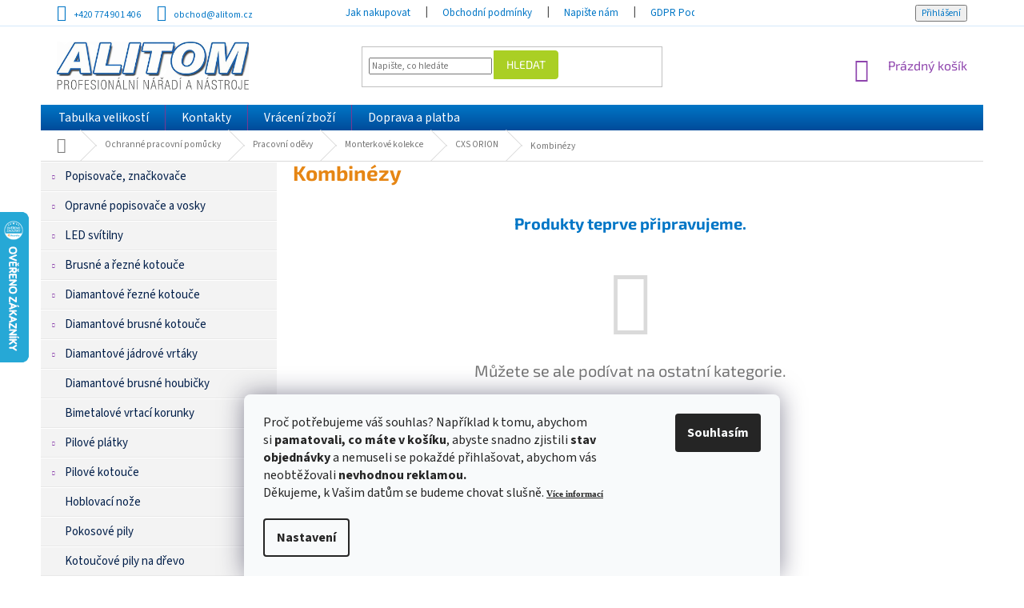

--- FILE ---
content_type: text/html; charset=utf-8
request_url: https://www.alitom.cz/kombinezy-3/
body_size: 26493
content:
<!doctype html><html lang="cs" dir="ltr" class="header-background-light external-fonts-loaded"><head><meta charset="utf-8" /><meta name="viewport" content="width=device-width,initial-scale=1" /><title>Kombinézy - ALITOM</title><link rel="preconnect" href="https://cdn.myshoptet.com" /><link rel="dns-prefetch" href="https://cdn.myshoptet.com" /><link rel="preload" href="https://cdn.myshoptet.com/prj/dist/master/cms/libs/jquery/jquery-1.11.3.min.js" as="script" /><link href="https://cdn.myshoptet.com/prj/dist/master/cms/templates/frontend_templates/shared/css/font-face/source-sans-3.css" rel="stylesheet"><link href="https://cdn.myshoptet.com/prj/dist/master/cms/templates/frontend_templates/shared/css/font-face/exo-2.css" rel="stylesheet"><link href="https://cdn.myshoptet.com/prj/dist/master/shop/dist/font-shoptet-11.css.62c94c7785ff2cea73b2.css" rel="stylesheet"><script>
dataLayer = [];
dataLayer.push({'shoptet' : {
    "pageId": 6355,
    "pageType": "category",
    "currency": "CZK",
    "currencyInfo": {
        "decimalSeparator": ",",
        "exchangeRate": 1,
        "priceDecimalPlaces": 0,
        "symbol": "K\u010d",
        "symbolLeft": 0,
        "thousandSeparator": " "
    },
    "language": "cs",
    "projectId": 174203,
    "category": {
        "guid": "14a5e405-b8a3-11ec-bb72-0cc47a6c92bc",
        "path": "Ochrann\u00e9 pracovn\u00ed pom\u016fcky | Pracovn\u00ed od\u011bvy | Monterkov\u00e9 kolekce | CXS ORION | Kombin\u00e9zy",
        "parentCategoryGuid": "a9dba2fd-b899-11ec-bb72-0cc47a6c92bc"
    },
    "cartInfo": {
        "id": null,
        "freeShipping": false,
        "freeShippingFrom": 5000,
        "leftToFreeGift": {
            "formattedPrice": "0 K\u010d",
            "priceLeft": 0
        },
        "freeGift": false,
        "leftToFreeShipping": {
            "priceLeft": 5000,
            "dependOnRegion": 0,
            "formattedPrice": "5 000 K\u010d"
        },
        "discountCoupon": [],
        "getNoBillingShippingPrice": {
            "withoutVat": 0,
            "vat": 0,
            "withVat": 0
        },
        "cartItems": [],
        "taxMode": "ORDINARY"
    },
    "cart": [],
    "customer": {
        "priceRatio": 1,
        "priceListId": 1,
        "groupId": null,
        "registered": false,
        "mainAccount": false
    }
}});
dataLayer.push({'cookie_consent' : {
    "marketing": "denied",
    "analytics": "denied"
}});
document.addEventListener('DOMContentLoaded', function() {
    shoptet.consent.onAccept(function(agreements) {
        if (agreements.length == 0) {
            return;
        }
        dataLayer.push({
            'cookie_consent' : {
                'marketing' : (agreements.includes(shoptet.config.cookiesConsentOptPersonalisation)
                    ? 'granted' : 'denied'),
                'analytics': (agreements.includes(shoptet.config.cookiesConsentOptAnalytics)
                    ? 'granted' : 'denied')
            },
            'event': 'cookie_consent'
        });
    });
});
</script>
<meta property="og:type" content="website"><meta property="og:site_name" content="alitom.cz"><meta property="og:url" content="https://www.alitom.cz/kombinezy-3/"><meta property="og:title" content="Kombinézy - ALITOM"><meta name="author" content="ALITOM"><meta name="web_author" content="Shoptet.cz"><meta name="dcterms.rightsHolder" content="www.alitom.cz"><meta name="robots" content="index,follow"><meta property="og:image" content="https://cdn.myshoptet.com/usr/www.alitom.cz/user/logos/logo_alitom.jpg?t=1769239840"><meta property="og:description" content="Kombinézy, ALITOM"><meta name="description" content="Kombinézy, ALITOM"><meta name="google-site-verification" content="07d9fc94913ffb11a66584f9bc676d620a946d08"><style>:root {--color-primary: #8e44ad;--color-primary-h: 282;--color-primary-s: 44%;--color-primary-l: 47%;--color-primary-hover: #7e2fa1;--color-primary-hover-h: 282;--color-primary-hover-s: 55%;--color-primary-hover-l: 41%;--color-secondary: #329fe5;--color-secondary-h: 203;--color-secondary-s: 77%;--color-secondary-l: 55%;--color-secondary-hover: #0f8bd9;--color-secondary-hover-h: 203;--color-secondary-hover-s: 87%;--color-secondary-hover-l: 45%;--color-tertiary: #aacf24;--color-tertiary-h: 73;--color-tertiary-s: 70%;--color-tertiary-l: 48%;--color-tertiary-hover: #9bc20e;--color-tertiary-hover-h: 73;--color-tertiary-hover-s: 87%;--color-tertiary-hover-l: 41%;--color-header-background: #ffffff;--template-font: "Source Sans 3";--template-headings-font: "Exo 2";--header-background-url: none;--cookies-notice-background: #F8FAFB;--cookies-notice-color: #252525;--cookies-notice-button-hover: #27263f;--cookies-notice-link-hover: #3b3a5f;--templates-update-management-preview-mode-content: "Náhled aktualizací šablony je aktivní pro váš prohlížeč."}</style>
    
    <link href="https://cdn.myshoptet.com/prj/dist/master/shop/dist/main-11.less.5a24dcbbdabfd189c152.css" rel="stylesheet" />
        
    <script>var shoptet = shoptet || {};</script>
    <script src="https://cdn.myshoptet.com/prj/dist/master/shop/dist/main-3g-header.js.05f199e7fd2450312de2.js"></script>
<!-- User include --><!-- api 473(125) html code header -->

                <style>
                    #order-billing-methods .radio-wrapper[data-guid="2fc38c2b-9b1e-11ed-8eb3-0cc47a6c92bc"]:not(.cggooglepay), #order-billing-methods .radio-wrapper[data-guid="7002062c-a355-11eb-a065-0cc47a6c92bc"]:not(.cgapplepay) {
                        display: none;
                    }
                </style>
                <script type="text/javascript">
                    document.addEventListener('DOMContentLoaded', function() {
                        if (getShoptetDataLayer('pageType') === 'billingAndShipping') {
                            
                try {
                    if (window.ApplePaySession && window.ApplePaySession.canMakePayments()) {
                        document.querySelector('#order-billing-methods .radio-wrapper[data-guid="7002062c-a355-11eb-a065-0cc47a6c92bc"]').classList.add('cgapplepay');
                    }
                } catch (err) {} 
            
                            
                const cgBaseCardPaymentMethod = {
                        type: 'CARD',
                        parameters: {
                            allowedAuthMethods: ["PAN_ONLY", "CRYPTOGRAM_3DS"],
                            allowedCardNetworks: [/*"AMEX", "DISCOVER", "INTERAC", "JCB",*/ "MASTERCARD", "VISA"]
                        }
                };
                
                function cgLoadScript(src, callback)
                {
                    var s,
                        r,
                        t;
                    r = false;
                    s = document.createElement('script');
                    s.type = 'text/javascript';
                    s.src = src;
                    s.onload = s.onreadystatechange = function() {
                        if ( !r && (!this.readyState || this.readyState == 'complete') )
                        {
                            r = true;
                            callback();
                        }
                    };
                    t = document.getElementsByTagName('script')[0];
                    t.parentNode.insertBefore(s, t);
                } 
                
                function cgGetGoogleIsReadyToPayRequest() {
                    return Object.assign(
                        {},
                        {
                            apiVersion: 2,
                            apiVersionMinor: 0
                        },
                        {
                            allowedPaymentMethods: [cgBaseCardPaymentMethod]
                        }
                    );
                }

                function onCgGooglePayLoaded() {
                    let paymentsClient = new google.payments.api.PaymentsClient({environment: 'PRODUCTION'});
                    paymentsClient.isReadyToPay(cgGetGoogleIsReadyToPayRequest()).then(function(response) {
                        if (response.result) {
                            document.querySelector('#order-billing-methods .radio-wrapper[data-guid="2fc38c2b-9b1e-11ed-8eb3-0cc47a6c92bc"]').classList.add('cggooglepay');	 	 	 	 	 
                        }
                    })
                    .catch(function(err) {});
                }
                
                cgLoadScript('https://pay.google.com/gp/p/js/pay.js', onCgGooglePayLoaded);
            
                        }
                    });
                </script> 
                
<!-- project html code header -->
<style type="text/css">
.sidebar-inner {
  display: flex !important;
flex-direction: column !important;
}
.filters-wrapper {
 order: -1;
}

body {
  font-size: 115%;
}

.top-navigation-bar {
  font-size: 100%; 
  background: white; 
  color: #0076c6;
  padding-top: 3px;
  padding-bottom: 3px; 
  border-color: white;
  border-bottom-color: #d4e9fa;
}
.top-navigation-bar-menu, .top-navigation-menu {
  background: white; 
  color: #0076c6;
}
.top-navigation-bar a, .top-navigation-menu .top-navigation-bar-menu ul li a {
  color: #0076c6 !important; 
  cursor: pointer;
  text-transform: none;
}
.top-navigation-bar a:hover, .top-navigation-menu .top-navigation-bar-menu ul li a :hover {
  color: #011e49 !important; 
  background: transparent !important;
}

#header .btn-default {
  border-color: #aacf24;
	-moz-border-top-right-radius: 4px;
	-webkit-border-top-right-radius: 4px;
	border-top-right-radius: 4px;
	-moz-border-bottom-right-radius: 4px;
	-webkit-border-bottom-right-radius: 4px;
	border-bottom-right-radius: 4px;
}
#header .btn-default:hover {
  border-color: #9bc20e;
}

#navigation .menu {
  background: #0076c6 !important; /* Old browsers */
  background: -moz-linear-gradient(top, #0076c6 0%, #004b9a 100%) !important; /* FF3.6-15 */
  background: -webkit-linear-gradient(top, #0076c6 0%,#004b9a 100%) !important; /* Chrome10-25,Safari5.1-6 */
  background: linear-gradient(to bottom, #0076c6 0%,#004b9a 100%) !important; /* W3C, IE10+, FF16+, Chrome26+, Opera12+, Safari7+ */
  filter: progid:DXImageTransform.Microsoft.gradient( startColorstr='#0076c6', endColorstr='#004b9a',GradientType=0 ) !important; /* IE6-9 */
}
#navigation .menu ul {
  margin-left: 2px;
}
#navigation .menu a {
  font-weight: normal !important;
  color: white;
  text-transform: none;
  font-size: 110%;
}
#navigation .menu a:hover, #navigation .menu li:hover a {
  color: #011e49;
}
#navigation .menu ul ul a, #navigation .menu li:hover ul a {
  color: #329fe5;
}
#navigation .menu ul ul a:hover {
  color: #011e49;
}

#navigation .menu a b {
  font-weight: normal !important;
}
.password-helper a {
  color: #0076c6;
}
.login-wrapper .btn-login {
  color: #0076c6;
}
.login-wrapper .btn-login:hover {
  color: black;
}

#topNavigationDropdown {
  color: #0076c6 !important;
}
#topNavigationDropdown:hover {
  color: #011e49 !important;
}
.top-navigation-tools .dropdown-menu a {
  color: #0076c6 !important;
}
.top-navigation-tools .dropdown-menu a:hover {
  color: #011e49 !important;
}

#content {
  font-size: 110%;
}

#content h1 {
  margin-top: 0px !important;
  margin-bottom: 25px !important;
  color: #e68614 !important;
  font-weight: 700 !important;
}
.type-index #content h1 {
  margin-bottom: 20px !important;
  text-align: center !important;
}
#content h2 {
  margin-top: 30px !important;
  margin-bottom: 15px !important;
  color: #0076c6 !important;
  font-weight: 700 !important;
}
#content a {
  color: #0076c6 !important;
}
#content a:hover {
  color: #011e49 !important;
}
#content #choose-variant, #content .btn-primary {
  color: white !important;
  font-weight: bold !important;
  margin-bottom: 15px;
  background: #e68614;
  border-color: #e68614;
}
#content #choose-variant:hover, #content .btn-primary:hover {
  color: white !important;
  background: #011e49;
  border-color: #011e49;
}
#content .next-step-forward, #content .next-step-forward:hover {
  color: white !important;
}

#content .flags-extra .flag {
  background-color: #aed721 !important;
}
#content .flags-extra .flag-discount {
  background-color: #e94b4b !important;
}

.sidebar-left h4 {
  text-align: center !important;
}

.custom-footer {
  background: white;
  padding-top: 20px;
  padding-bottom: 20px;
}
.custom-footer a {
  color: #0076c6 !important;
}
#footer .site-name img {
  position: relative;
  top: 10px;
}
#footer .custom-footer {
  color: #a9a9a9 !important;
}
#footer .custom-footer img {
  position: relative;
  top: -2px;
  margin-left: 3px;
}
#footer .custom-footer img.dklab {
  top: 0px !important;
}
#footer .custom-footer span.dklab {
  position: relative;
  top: 6px;
}

#footer .custom-footer ul.info {
  padding-top: 4px;
}
#footer .custom-footer ul.info li {
  margin-top: 0px;
  margin-bottom: 8px;
}

.in-index #content-wrapper>.content {
  padding-top: 0px !important;
}
.in-index #content h4.indented:first-of-type {
  margin-top: 30px !important;
}

.sidebar-left .box-categories h4 {
  display: none;
}
.sidebar-left .box-categories {
  padding-top: 0px;
}
.sidebar-left .sidebar-inner {
  padding-top: 0px;
}

#categories a {
  font-size: 130%;
  color: #011e49;
  font-weight: normal !important;
  padding-top: 9px;
  padding-bottom: 9px;
  background: #f3f3f3;
  margin-bottom: 0px;
  border-top: 1px solid white;
  border-bottom: 1px solid #e8e8e8;
}
#categories ul a {
  padding-top: 4px;
  padding-bottom: 4px;
  font-weight: normal !important;
  font-size: 100%;
}
#categories a:hover, #categories li.expanded a, #categories li.expanded ul li.active a, #categories li.active a, #categories div.topic.active a, #categories div.topic.child-active a {
  color: white;
  background: #e68614;
}
#categories ul.active a {
  font-weight: normal !important;
}
#categories a:hover {
  background: #0076c6 !important;
  color: white !important;
}
#categories li.active ul a, #categories li.expanded ul a {
  color: #011e49;
  background: #f3f3f3;
}

#categories a {
  position: relative;
}
#categories .expandable > a > span, #categories .expandable>.topic>a>span {
  top: 50%;
  margin-top: -6px;
}

.price price-final strong, .price-final {
  color: #0076c6 !important;
}

#navigation .appended-category a {
  background: #c3dbff !important;
  color: black;
}

@media screen and (max-width: 767px){

}


</style>
<!-- Facebook Pixel Code -->
<script>
!function(f,b,e,v,n,t,s)
{if(f.fbq)return;n=f.fbq=function(){n.callMethod?
n.callMethod.apply(n,arguments):n.queue.push(arguments)};
if(!f._fbq)f._fbq=n;n.push=n;n.loaded=!0;n.version='2.0';
n.queue=[];t=b.createElement(e);t.async=!0;
t.src=v;s=b.getElementsByTagName(e)[0];
s.parentNode.insertBefore(t,s)}(window,document,'script',
'https://connect.facebook.net/en_US/fbevents.js');
 fbq('init', '1173920213424865'); 
fbq('track', 'PageView');
</script>
<noscript>
 <img height="1" width="1" 
src="https://www.facebook.com/tr?id=1173920213424865&ev=PageView
&noscript=1"/>
</noscript>
<!-- End Facebook Pixel Code -->
<meta name="facebook-domain-verification" content="0imvwyr8yc6ctmlj4jlvfr4vt9adzg" />
<!-- /User include --><link rel="shortcut icon" href="/favicon.ico" type="image/x-icon" /><link rel="canonical" href="https://www.alitom.cz/kombinezy-3/" />    <script>
        var _hwq = _hwq || [];
        _hwq.push(['setKey', '52B32155648619485A50456C64BFE6E8']);
        _hwq.push(['setTopPos', '200']);
        _hwq.push(['showWidget', '21']);
        (function() {
            var ho = document.createElement('script');
            ho.src = 'https://cz.im9.cz/direct/i/gjs.php?n=wdgt&sak=52B32155648619485A50456C64BFE6E8';
            var s = document.getElementsByTagName('script')[0]; s.parentNode.insertBefore(ho, s);
        })();
    </script>
<style>/* custom background */@media (min-width: 992px) {body {background-position: left top;background-repeat: repeat !important;background-attachment: scroll;}}</style>    <!-- Global site tag (gtag.js) - Google Analytics -->
    <script async src="https://www.googletagmanager.com/gtag/js?id=G-WC87VFP3XP"></script>
    <script>
        
        window.dataLayer = window.dataLayer || [];
        function gtag(){dataLayer.push(arguments);}
        

                    console.debug('default consent data');

            gtag('consent', 'default', {"ad_storage":"denied","analytics_storage":"denied","ad_user_data":"denied","ad_personalization":"denied","wait_for_update":500});
            dataLayer.push({
                'event': 'default_consent'
            });
        
        gtag('js', new Date());

        
                gtag('config', 'G-WC87VFP3XP', {"groups":"GA4","send_page_view":false,"content_group":"category","currency":"CZK","page_language":"cs"});
        
                gtag('config', 'AW-953262671');
        
        
        
        
        
                    gtag('event', 'page_view', {"send_to":"GA4","page_language":"cs","content_group":"category","currency":"CZK"});
        
        
        
        
        
        
        
        
        
        
        
        
        
        document.addEventListener('DOMContentLoaded', function() {
            if (typeof shoptet.tracking !== 'undefined') {
                for (var id in shoptet.tracking.bannersList) {
                    gtag('event', 'view_promotion', {
                        "send_to": "UA",
                        "promotions": [
                            {
                                "id": shoptet.tracking.bannersList[id].id,
                                "name": shoptet.tracking.bannersList[id].name,
                                "position": shoptet.tracking.bannersList[id].position
                            }
                        ]
                    });
                }
            }

            shoptet.consent.onAccept(function(agreements) {
                if (agreements.length !== 0) {
                    console.debug('gtag consent accept');
                    var gtagConsentPayload =  {
                        'ad_storage': agreements.includes(shoptet.config.cookiesConsentOptPersonalisation)
                            ? 'granted' : 'denied',
                        'analytics_storage': agreements.includes(shoptet.config.cookiesConsentOptAnalytics)
                            ? 'granted' : 'denied',
                                                                                                'ad_user_data': agreements.includes(shoptet.config.cookiesConsentOptPersonalisation)
                            ? 'granted' : 'denied',
                        'ad_personalization': agreements.includes(shoptet.config.cookiesConsentOptPersonalisation)
                            ? 'granted' : 'denied',
                        };
                    console.debug('update consent data', gtagConsentPayload);
                    gtag('consent', 'update', gtagConsentPayload);
                    dataLayer.push(
                        { 'event': 'update_consent' }
                    );
                }
            });
        });
    </script>
</head><body class="desktop id-6355 in-kombinezy-3 template-11 type-category multiple-columns-body columns-3 ums_forms_redesign--off ums_a11y_category_page--on ums_discussion_rating_forms--off ums_flags_display_unification--on ums_a11y_login--on mobile-header-version-0"><noscript>
    <style>
        #header {
            padding-top: 0;
            position: relative !important;
            top: 0;
        }
        .header-navigation {
            position: relative !important;
        }
        .overall-wrapper {
            margin: 0 !important;
        }
        body:not(.ready) {
            visibility: visible !important;
        }
    </style>
    <div class="no-javascript">
        <div class="no-javascript__title">Musíte změnit nastavení vašeho prohlížeče</div>
        <div class="no-javascript__text">Podívejte se na: <a href="https://www.google.com/support/bin/answer.py?answer=23852">Jak povolit JavaScript ve vašem prohlížeči</a>.</div>
        <div class="no-javascript__text">Pokud používáte software na blokování reklam, může být nutné povolit JavaScript z této stránky.</div>
        <div class="no-javascript__text">Děkujeme.</div>
    </div>
</noscript>

        <div id="fb-root"></div>
        <script>
            window.fbAsyncInit = function() {
                FB.init({
                    autoLogAppEvents : true,
                    xfbml            : true,
                    version          : 'v24.0'
                });
            };
        </script>
        <script async defer crossorigin="anonymous" src="https://connect.facebook.net/cs_CZ/sdk.js#xfbml=1&version=v24.0"></script>    <div class="siteCookies siteCookies--bottom siteCookies--light js-siteCookies" role="dialog" data-testid="cookiesPopup" data-nosnippet>
        <div class="siteCookies__form">
            <div class="siteCookies__content">
                <div class="siteCookies__text">
                    <span style="color: #4c4c4c; font-family: 'Roboto Slab', serif; font-size: 12px; font-style: normal; font-variant-ligatures: normal; font-variant-caps: normal; font-weight: 400; letter-spacing: normal; orphans: 2; text-align: start; text-indent: 0px; text-transform: none; white-space: normal; widows: 2; word-spacing: 0px; -webkit-text-stroke-width: 0px; background-color: #ffffff; text-decoration-style: initial; text-decoration-color: initial; display: inline !important; float: none;"></span>
<p>Proč potřebujeme váš souhlas? Například k tomu, abychom si<strong> pamatovali, co máte v košíku</strong>, abyste snadno zjistili<strong> stav objednávky</strong> a nemuseli se pokaždé přihlašovat, abychom vás neobtěžovali<strong> nevhodnou reklamou. <br /></strong>Děkujeme, k Vašim datům se budeme chovat slušně. <strong><span style="font-family: verdana, geneva; font-size: 8pt; color: #000000;"><a href="/cookies/" target="_blank" rel="noopener noreferrer">Více informací</a></span></strong></p>
                </div>
                <p class="siteCookies__links">
                    <button class="siteCookies__link js-cookies-settings" aria-label="Nastavení cookies" data-testid="cookiesSettings">Nastavení</button>
                </p>
            </div>
            <div class="siteCookies__buttonWrap">
                                <button class="siteCookies__button js-cookiesConsentSubmit" value="all" aria-label="Přijmout cookies" data-testid="buttonCookiesAccept">Souhlasím</button>
            </div>
        </div>
        <script>
            document.addEventListener("DOMContentLoaded", () => {
                const siteCookies = document.querySelector('.js-siteCookies');
                document.addEventListener("scroll", shoptet.common.throttle(() => {
                    const st = document.documentElement.scrollTop;
                    if (st > 1) {
                        siteCookies.classList.add('siteCookies--scrolled');
                    } else {
                        siteCookies.classList.remove('siteCookies--scrolled');
                    }
                }, 100));
            });
        </script>
    </div>
<a href="#content" class="skip-link sr-only">Přejít na obsah</a><div class="overall-wrapper"><div class="user-action"><div class="container">
    <div class="user-action-in">
                    <div id="login" class="user-action-login popup-widget login-widget" role="dialog" aria-labelledby="loginHeading">
        <div class="popup-widget-inner">
                            <h2 id="loginHeading">Přihlášení k vašemu účtu</h2><div id="customerLogin"><form action="/action/Customer/Login/" method="post" id="formLoginIncluded" class="csrf-enabled formLogin" data-testid="formLogin"><input type="hidden" name="referer" value="" /><div class="form-group"><div class="input-wrapper email js-validated-element-wrapper no-label"><input type="email" name="email" class="form-control" autofocus placeholder="E-mailová adresa (např. jan@novak.cz)" data-testid="inputEmail" autocomplete="email" required /></div></div><div class="form-group"><div class="input-wrapper password js-validated-element-wrapper no-label"><input type="password" name="password" class="form-control" placeholder="Heslo" data-testid="inputPassword" autocomplete="current-password" required /><span class="no-display">Nemůžete vyplnit toto pole</span><input type="text" name="surname" value="" class="no-display" /></div></div><div class="form-group"><div class="login-wrapper"><button type="submit" class="btn btn-secondary btn-text btn-login" data-testid="buttonSubmit">Přihlásit se</button><div class="password-helper"><a href="/registrace/" data-testid="signup" rel="nofollow">Nová registrace</a><a href="/klient/zapomenute-heslo/" rel="nofollow">Zapomenuté heslo</a></div></div></div><div class="social-login-buttons"><div class="social-login-buttons-divider"><span>nebo</span></div><div class="form-group"><a href="/action/Social/login/?provider=Facebook" class="login-btn facebook" rel="nofollow"><span class="login-facebook-icon"></span><strong>Přihlásit se přes Facebook</strong></a></div></div></form>
</div>                    </div>
    </div>

                            <div id="cart-widget" class="user-action-cart popup-widget cart-widget loader-wrapper" data-testid="popupCartWidget" role="dialog" aria-hidden="true">
    <div class="popup-widget-inner cart-widget-inner place-cart-here">
        <div class="loader-overlay">
            <div class="loader"></div>
        </div>
    </div>

    <div class="cart-widget-button">
        <a href="/kosik/" class="btn btn-conversion" id="continue-order-button" rel="nofollow" data-testid="buttonNextStep">Pokračovat do košíku</a>
    </div>
</div>
            </div>
</div>
</div><div class="top-navigation-bar" data-testid="topNavigationBar">

    <div class="container">

        <div class="top-navigation-contacts">
            <strong>Zákaznická podpora:</strong><a href="tel:+420774901406" class="project-phone" aria-label="Zavolat na +420774901406" data-testid="contactboxPhone"><span>+420 774 901 406</span></a><a href="mailto:obchod@alitom.cz" class="project-email" data-testid="contactboxEmail"><span>obchod@alitom.cz</span></a>        </div>

                            <div class="top-navigation-menu">
                <div class="top-navigation-menu-trigger"></div>
                <ul class="top-navigation-bar-menu">
                                            <li class="top-navigation-menu-item-27">
                            <a href="/jak-nakupovat/" target="blank">Jak nakupovat</a>
                        </li>
                                            <li class="top-navigation-menu-item-39">
                            <a href="/obchodni-podminky/" target="blank">Obchodní podmínky</a>
                        </li>
                                            <li class="top-navigation-menu-item--6">
                            <a href="/napiste-nam/" target="blank">Napište nám</a>
                        </li>
                                            <li class="top-navigation-menu-item-4183">
                            <a href="/gdpr-podminky-ochrany-osobnich-udaju/" target="blank">GDPR Podmínky ochrany osobních údajů</a>
                        </li>
                                            <li class="top-navigation-menu-item-5536">
                            <a href="/essox-nakup-na-splatky/" target="blank">ESSOX - nákup na splátky</a>
                        </li>
                                            <li class="top-navigation-menu-item-5527">
                            <a href="/norton-clipper-nastroje/" target="blank">Norton Clipper nástroje</a>
                        </li>
                                            <li class="top-navigation-menu-item-5530">
                            <a href="/norton-clipper-stroje/" target="blank">Norton Clipper stroje</a>
                        </li>
                                    </ul>
                <ul class="top-navigation-bar-menu-helper"></ul>
            </div>
        
        <div class="top-navigation-tools">
            <div class="responsive-tools">
                <a href="#" class="toggle-window" data-target="search" aria-label="Hledat" data-testid="linkSearchIcon"></a>
                                                            <a href="#" class="toggle-window" data-target="login"></a>
                                                    <a href="#" class="toggle-window" data-target="navigation" aria-label="Menu" data-testid="hamburgerMenu"></a>
            </div>
                        <button class="top-nav-button top-nav-button-login toggle-window" type="button" data-target="login" aria-haspopup="dialog" aria-controls="login" aria-expanded="false" data-testid="signin"><span>Přihlášení</span></button>        </div>

    </div>

</div>
<header id="header"><div class="container navigation-wrapper">
    <div class="header-top">
        <div class="site-name-wrapper">
            <div class="site-name"><a href="/" data-testid="linkWebsiteLogo"><img src="https://cdn.myshoptet.com/usr/www.alitom.cz/user/logos/logo_alitom.jpg" alt="ALITOM" fetchpriority="low" /></a></div>        </div>
        <div class="search" itemscope itemtype="https://schema.org/WebSite">
            <meta itemprop="headline" content="Kombinézy"/><meta itemprop="url" content="https://www.alitom.cz"/><meta itemprop="text" content="Kombinézy, ALITOM"/>            <form action="/action/ProductSearch/prepareString/" method="post"
    id="formSearchForm" class="search-form compact-form js-search-main"
    itemprop="potentialAction" itemscope itemtype="https://schema.org/SearchAction" data-testid="searchForm">
    <fieldset>
        <meta itemprop="target"
            content="https://www.alitom.cz/vyhledavani/?string={string}"/>
        <input type="hidden" name="language" value="cs"/>
        
            
<input
    type="search"
    name="string"
        class="query-input form-control search-input js-search-input"
    placeholder="Napište, co hledáte"
    autocomplete="off"
    required
    itemprop="query-input"
    aria-label="Vyhledávání"
    data-testid="searchInput"
>
            <button type="submit" class="btn btn-default" data-testid="searchBtn">Hledat</button>
        
    </fieldset>
</form>
        </div>
        <div class="navigation-buttons">
                
    <a href="/kosik/" class="btn btn-icon toggle-window cart-count" data-target="cart" data-hover="true" data-redirect="true" data-testid="headerCart" rel="nofollow" aria-haspopup="dialog" aria-expanded="false" aria-controls="cart-widget">
        
                <span class="sr-only">Nákupní košík</span>
        
            <span class="cart-price visible-lg-inline-block" data-testid="headerCartPrice">
                                    Prázdný košík                            </span>
        
    
            </a>
        </div>
    </div>
    <nav id="navigation" aria-label="Hlavní menu" data-collapsible="true"><div class="navigation-in menu"><ul class="menu-level-1" role="menubar" data-testid="headerMenuItems"><li class="menu-item-4577" role="none"><a href="/tabulka-velikosti/" target="blank" data-testid="headerMenuItem" role="menuitem" aria-expanded="false"><b>Tabulka velikostí</b></a></li>
<li class="menu-item-29" role="none"><a href="/kontakty/" target="blank" data-testid="headerMenuItem" role="menuitem" aria-expanded="false"><b>Kontakty</b></a></li>
<li class="menu-item-5521" role="none"><a href="/vraceni-zbozi/" target="blank" data-testid="headerMenuItem" role="menuitem" aria-expanded="false"><b>Vrácení zboží</b></a></li>
<li class="menu-item-3571" role="none"><a href="/doprava-a-platba/" target="blank" data-testid="headerMenuItem" role="menuitem" aria-expanded="false"><b>Doprava a platba</b></a></li>
<li class="appended-category menu-item-2266 ext" role="none"><a href="/popisovace--znackovace/"><b>Popisovače, značkovače</b><span class="submenu-arrow" role="menuitem"></span></a><ul class="menu-level-2 menu-level-2-appended" role="menu"><li class="menu-item-2269" role="none"><a href="/lakove-popisovace/" data-testid="headerMenuItem" role="menuitem"><span>Lakové popisovače</span></a></li><li class="menu-item-2977" role="none"><a href="/permanentni-popisovace/" data-testid="headerMenuItem" role="menuitem"><span>Permanentní popisovače</span></a></li><li class="menu-item-3187" role="none"><a href="/lakove-v-tube/" data-testid="headerMenuItem" role="menuitem"><span>Lakové v tubě</span></a></li><li class="menu-item-3538" role="none"><a href="/uv-popisovace/" data-testid="headerMenuItem" role="menuitem"><span>UV popisovače</span></a></li><li class="menu-item-4646" role="none"><a href="/kontrola-bankovek/" data-testid="headerMenuItem" role="menuitem"><span>Kontrola bankovek</span></a></li><li class="menu-item-5178" role="none"><a href="/opravne-popisovace-a-vosky/" data-testid="headerMenuItem" role="menuitem"><span>Opravné popisovače a vosky</span></a></li><li class="menu-item-5184" role="none"><a href="/popisovace-spar/" data-testid="headerMenuItem" role="menuitem"><span>Popisovače spár</span></a></li><li class="menu-item-4099" role="none"><a href="/zaruvzdorne/" data-testid="headerMenuItem" role="menuitem"><span>Žáruvzdorné</span></a></li><li class="menu-item-3010" role="none"><a href="/specialni-popisovace/" data-testid="headerMenuItem" role="menuitem"><span>Speciální popisovače</span></a></li><li class="menu-item-2842" role="none"><a href="/domacnost--kutilove/" data-testid="headerMenuItem" role="menuitem"><span>Domácnost, kutilové</span></a></li><li class="menu-item-4117" role="none"><a href="/na-sklo-2/" data-testid="headerMenuItem" role="menuitem"><span>Na tabule</span></a></li><li class="menu-item-3316" role="none"><a href="/vodou-odstranitelne/" data-testid="headerMenuItem" role="menuitem"><span>Vodou odstranitelné</span></a></li><li class="menu-item-4120" role="none"><a href="/kridovy-popisovac/" data-testid="headerMenuItem" role="menuitem"><span>Křídové popisovače</span></a></li><li class="menu-item-2953" role="none"><a href="/zabava-hobby/" data-testid="headerMenuItem" role="menuitem"><span>Zábava - hobby</span></a></li><li class="menu-item-3292" role="none"><a href="/cd-dvd-bd/" data-testid="headerMenuItem" role="menuitem"><span>CD/DVD/BD</span></a></li><li class="menu-item-4102" role="none"><a href="/permanentni-spreje/" data-testid="headerMenuItem" role="menuitem"><span>Permanentní spreje</span></a></li><li class="menu-item-3325" role="none"><a href="/znackovaci-sprej/" data-testid="headerMenuItem" role="menuitem"><span>Značkovací sprej</span></a></li><li class="menu-item-3553" role="none"><a href="/bezpecnostni-barva-2/" data-testid="headerMenuItem" role="menuitem"><span>Bezpečnostní barva</span></a></li><li class="menu-item-3184" role="none"><a href="/popisovaci-tycinky/" data-testid="headerMenuItem" role="menuitem"><span>Popisovací tyčinky</span></a></li></ul></li><li class="appended-category menu-item-5317 ext" role="none"><a href="/opravne-popisovac-a-vosky/"><b>Opravné popisovače a vosky</b><span class="submenu-arrow" role="menuitem"></span></a><ul class="menu-level-2 menu-level-2-appended" role="menu"><li class="menu-item-5320" role="none"><a href="/popisovace/" data-testid="headerMenuItem" role="menuitem"><span>Popisovače</span></a></li><li class="menu-item-5323" role="none"><a href="/vosky/" data-testid="headerMenuItem" role="menuitem"><span>Vosky</span></a></li></ul></li><li class="appended-category menu-item-4658 ext" role="none"><a href="/led-svitilny/"><b>LED svítilny</b><span class="submenu-arrow" role="menuitem"></span></a><ul class="menu-level-2 menu-level-2-appended" role="menu"><li class="menu-item-3544" role="none"><a href="/uv-svitilny-2/" data-testid="headerMenuItem" role="menuitem"><span>UV LED svítilny</span></a></li><li class="menu-item-4661" role="none"><a href="/led-svitilny-2/" data-testid="headerMenuItem" role="menuitem"><span>LED svítilny</span></a></li><li class="menu-item-6602" role="none"><a href="/baterie-nabijecky/" data-testid="headerMenuItem" role="menuitem"><span>Baterie , nabíječky</span></a></li></ul></li><li class="appended-category menu-item-2257 ext" role="none"><a href="/brusne-a-rezne-nastroje/"><b>Brusné a řezné kotouče</b><span class="submenu-arrow" role="menuitem"></span></a><ul class="menu-level-2 menu-level-2-appended" role="menu"><li class="menu-item-2281" role="none"><a href="/rezne-kotouce/" data-testid="headerMenuItem" role="menuitem"><span>Řezné kotouče</span></a></li><li class="menu-item-2314" role="none"><a href="/brusne-kotouce/" data-testid="headerMenuItem" role="menuitem"><span>Brusné kotouče</span></a></li><li class="menu-item-6837" role="none"><a href="/cistici-brusne-kotouce/" data-testid="headerMenuItem" role="menuitem"><span>Čistící brusné kotouče</span></a></li><li class="menu-item-2305" role="none"><a href="/brusne-lamelove-talire/" data-testid="headerMenuItem" role="menuitem"><span>Lamelové brusné kotouče</span></a></li><li class="menu-item-3154" role="none"><a href="/vulkanfibrove-kotouce/" data-testid="headerMenuItem" role="menuitem"><span>Vulkánfíbrové kotouče</span></a></li><li class="menu-item-4787" role="none"><a href="/podlozne-talire-2/" data-testid="headerMenuItem" role="menuitem"><span>Podložné talíře</span></a></li><li class="menu-item-3958" role="none"><a href="/role/" data-testid="headerMenuItem" role="menuitem"><span>Role a brusné  archy</span></a></li><li class="menu-item-3199" role="none"><a href="/pasy/" data-testid="headerMenuItem" role="menuitem"><span>Pásy</span></a></li><li class="menu-item-3175" role="none"><a href="/automotive-2/" data-testid="headerMenuItem" role="menuitem"><span>Autolakovna</span></a></li><li class="menu-item-4781" role="none"><a href="/3m-cubitron-ii/" data-testid="headerMenuItem" role="menuitem"><span>3M Cubitron II</span></a></li></ul></li><li class="appended-category menu-item-2332 ext" role="none"><a href="/diamantove-rezne-kotouce/"><b>Diamantové řezné kotouče</b><span class="submenu-arrow" role="menuitem"></span></a><ul class="menu-level-2 menu-level-2-appended" role="menu"><li class="menu-item-2341" role="none"><a href="/pro-uhlove-brusky/" data-testid="headerMenuItem" role="menuitem"><span>pro úhlové brusky</span></a></li><li class="menu-item-2569" role="none"><a href="/pro-obkladacske--pily/" data-testid="headerMenuItem" role="menuitem"><span>pro obkladačské  pily</span></a></li><li class="menu-item-2413" role="none"><a href="/pro-stolove-kamenicke-pily/" data-testid="headerMenuItem" role="menuitem"><span>pro stolové, kamenické pily</span></a></li><li class="menu-item-2797" role="none"><a href="/pro-blokove-pily/" data-testid="headerMenuItem" role="menuitem"><span>pro blokové pily</span></a></li><li class="menu-item-2365" role="none"><a href="/pro-rezace-spar/" data-testid="headerMenuItem" role="menuitem"><span>pro řezače spár</span></a></li><li class="menu-item-2350" role="none"><a href="/pro-rozbrusovaci-pily/" data-testid="headerMenuItem" role="menuitem"><span>pro rozbrušovací pily</span></a></li><li class="menu-item-2848" role="none"><a href="/pro-stenove-pily/" data-testid="headerMenuItem" role="menuitem"><span>pro stěnové pily</span></a></li></ul></li><li class="appended-category menu-item-3055 ext" role="none"><a href="/diamantove-brusne-kotouce/"><b>Diamantové brusné kotouče</b><span class="submenu-arrow" role="menuitem"></span></a><ul class="menu-level-2 menu-level-2-appended" role="menu"><li class="menu-item-3508" role="none"><a href="/na-zelezobeton-kamen/" data-testid="headerMenuItem" role="menuitem"><span>na železobeton, kámen</span></a></li><li class="menu-item-3058" role="none"><a href="/na-beton-kamen/" data-testid="headerMenuItem" role="menuitem"><span>na beton, kámen</span></a></li><li class="menu-item-3070" role="none"><a href="/na-cihlu-beton/" data-testid="headerMenuItem" role="menuitem"><span>na cihlu, beton</span></a></li><li class="menu-item-3085" role="none"><a href="/multifunkcni-3/" data-testid="headerMenuItem" role="menuitem"><span>multifunkční</span></a></li><li class="menu-item-3502" role="none"><a href="/na-natery-lepidla/" data-testid="headerMenuItem" role="menuitem"><span>na nátěry, lepidla</span></a></li><li class="menu-item-3535" role="none"><a href="/kotouce-pro-podlahove-brusky/" data-testid="headerMenuItem" role="menuitem"><span>kotouče pro podlahové brusky</span></a></li><li class="menu-item-4664" role="none"><a href="/diamantove-segmenty-pro-podlahove-brusky/" data-testid="headerMenuItem" role="menuitem"><span>diamantové segmenty pro podlahové brusky</span></a></li></ul></li><li class="appended-category menu-item-2899 ext" role="none"><a href="/diamantove-jadrove-vrtaky/"><b>Diamantové jádrové vrtáky</b><span class="submenu-arrow" role="menuitem"></span></a><ul class="menu-level-2 menu-level-2-appended" role="menu"><li class="menu-item-3043" role="none"><a href="/diamantove-vrtaky-na-obklady-a-tvrde-materialy/" data-testid="headerMenuItem" role="menuitem"><span>Na obklady a tvrdé materiály</span></a></li><li class="menu-item-2914" role="none"><a href="/beton--zelezobeton-zdivo-za-mokra/" data-testid="headerMenuItem" role="menuitem"><span>Beton, železobeton, zdivo za mokra</span></a></li><li class="menu-item-2917" role="none"><a href="/zula--prirodni-kamen/" data-testid="headerMenuItem" role="menuitem"><span>Žula, přírodní kámen</span></a></li><li class="menu-item-2911" role="none"><a href="/korunky-pro-elektroinstalace/" data-testid="headerMenuItem" role="menuitem"><span>Korunky pro elektroinstalace</span></a></li></ul></li><li class="appended-category menu-item-2320" role="none"><a href="/diamantove-houbicky/"><b>Diamantové brusné houbičky</b></a></li><li class="appended-category menu-item-6902" role="none"><a href="/bimetalove-vrtaci-korunky/"><b>Bimetalové vrtací korunky</b></a></li><li class="appended-category menu-item-5045 ext" role="none"><a href="/pilove-platky-2/"><b>Pilové plátky</b><span class="submenu-arrow" role="menuitem"></span></a><ul class="menu-level-2 menu-level-2-appended" role="menu"><li class="menu-item-6623" role="none"><a href="/d--evo-a-kompozity/" data-testid="headerMenuItem" role="menuitem"><span>Dřevo a kompozity</span></a></li><li class="menu-item-5054" role="none"><a href="/drevo-a-kompozity-2/" data-testid="headerMenuItem" role="menuitem"><span>Dřevo a kompozity</span></a></li><li class="menu-item-5057" role="none"><a href="/multimaterialy-2/" data-testid="headerMenuItem" role="menuitem"><span>Multimateriály</span></a></li><li class="menu-item-5060" role="none"><a href="/lamino--vinyl-2/" data-testid="headerMenuItem" role="menuitem"><span>Lamino, vinyl</span></a></li><li class="menu-item-5063" role="none"><a href="/hlinik-2/" data-testid="headerMenuItem" role="menuitem"><span>Hliník</span></a></li></ul></li><li class="appended-category menu-item-5048 ext" role="none"><a href="/pilove-kotouce/"><b>Pilové kotouče</b><span class="submenu-arrow" role="menuitem"></span></a><ul class="menu-level-2 menu-level-2-appended" role="menu"><li class="menu-item-4928" role="none"><a href="/dle-materialu/" data-testid="headerMenuItem" role="menuitem"><span>Dle materiálu</span></a></li><li class="menu-item-5072" role="none"><a href="/kotouce-pro-stolni-pily-4/" data-testid="headerMenuItem" role="menuitem"><span>Kotouče pro stolní pily</span></a></li><li class="menu-item-5075" role="none"><a href="/kotouce-pro-pokosove-pily-2/" data-testid="headerMenuItem" role="menuitem"><span>Kotouče pro pokosové pily</span></a></li><li class="menu-item-5087" role="none"><a href="/okruzni-pily/" data-testid="headerMenuItem" role="menuitem"><span>Okružní pily</span></a></li></ul></li><li class="appended-category menu-item-5051" role="none"><a href="/hoblovaci-noze/"><b>Hoblovací nože</b></a></li><li class="appended-category menu-item-5120" role="none"><a href="/pokosove-pily/"><b>Pokosové pily</b></a></li><li class="appended-category menu-item-6608" role="none"><a href="/kotoucove-pily-na-drevo/"><b>Kotoučové pily na dřevo</b></a></li><li class="appended-category menu-item-4208 ext" role="none"><a href="/vrtaky--vrtaci-korunky/"><b>Vrtáky, vrtací korunky</b><span class="submenu-arrow" role="menuitem"></span></a><ul class="menu-level-2 menu-level-2-appended" role="menu"><li class="menu-item-4451" role="none"><a href="/vrtaky-do-obkladu-2/" data-testid="headerMenuItem" role="menuitem"><span>vrtáky do obkladů</span></a></li></ul></li><li class="appended-category menu-item-3409 ext" role="none"><a href="/naradi-pro-obkladace-rubi/"><b>Ruční řezačky obkladů a dlažeb</b><span class="submenu-arrow" role="menuitem"></span></a><ul class="menu-level-2 menu-level-2-appended" role="menu"><li class="menu-item-6596" role="none"><a href="/norton-clipper-4/" data-testid="headerMenuItem" role="menuitem"><span>Norton Clipper</span></a></li><li class="menu-item-5482" role="none"><a href="/rubi/" data-testid="headerMenuItem" role="menuitem"><span>Rubi</span></a></li><li class="menu-item-3430" role="none"><a href="/kotoucove-pily-rubi/" data-testid="headerMenuItem" role="menuitem"><span>kotoučové pily RUBI</span></a></li></ul></li><li class="appended-category menu-item-2290 ext" role="none"><a href="/obkladacske-pily/"><b>Obkladačské pily</b><span class="submenu-arrow" role="menuitem"></span></a><ul class="menu-level-2 menu-level-2-appended" role="menu"><li class="menu-item-4595" role="none"><a href="/obkladacske-pily-norton/" data-testid="headerMenuItem" role="menuitem"><span>obkladačské pily Norton</span></a></li><li class="menu-item-4598" role="none"><a href="/obkladacske-pily-husqvarna/" data-testid="headerMenuItem" role="menuitem"><span>obkladačské pily Husqvarna</span></a></li></ul></li><li class="appended-category menu-item-2293 ext" role="none"><a href="/stolove-pily/"><b>Stolové pily</b><span class="submenu-arrow" role="menuitem"></span></a><ul class="menu-level-2 menu-level-2-appended" role="menu"><li class="menu-item-4589" role="none"><a href="/stolove-pily-norton/" data-testid="headerMenuItem" role="menuitem"><span>Stolové pily Norton Clipper</span></a></li><li class="menu-item-4592" role="none"><a href="/stolove-pily-husqvarna/" data-testid="headerMenuItem" role="menuitem"><span>Stolové pily Husqvarna</span></a></li></ul></li><li class="appended-category menu-item-2686 ext" role="none"><a href="/kamenicke-pily-2/"><b>Kamenické pily</b><span class="submenu-arrow" role="menuitem"></span></a><ul class="menu-level-2 menu-level-2-appended" role="menu"><li class="menu-item-3865" role="none"><a href="/prislusenstvi-cst/" data-testid="headerMenuItem" role="menuitem"><span>Příslušenství</span></a></li></ul></li><li class="appended-category menu-item-2302" role="none"><a href="/blokove-pily/"><b>Blokové pily</b></a></li><li class="appended-category menu-item-4916" role="none"><a href="/cerpadla-vody-battipav-pro-stavebni-pily/"><b>Čerpadla vody pro stavební pily</b></a></li><li class="appended-category menu-item-3478 ext" role="none"><a href="/pasove-pily/"><b>Pásové pily</b><span class="submenu-arrow" role="menuitem"></span></a><ul class="menu-level-2 menu-level-2-appended" role="menu"><li class="menu-item-4607" role="none"><a href="/pily-norton-2/" data-testid="headerMenuItem" role="menuitem"><span>pily Norton</span></a></li><li class="menu-item-3613" role="none"><a href="/pilove-pasy/" data-testid="headerMenuItem" role="menuitem"><span>pilové pásy</span></a></li></ul></li><li class="appended-category menu-item-2323" role="none"><a href="/drazkovace-zdiva/"><b>Drážkovače zdiva</b></a></li><li class="appended-category menu-item-3265 ext" role="none"><a href="/rozbrusovaci-pily/"><b>Rozbrušovací pily</b><span class="submenu-arrow" role="menuitem"></span></a><ul class="menu-level-2 menu-level-2-appended" role="menu"><li class="menu-item-3268" role="none"><a href="/benzinove/" data-testid="headerMenuItem" role="menuitem"><span>benzínové</span></a></li><li class="menu-item-3361" role="none"><a href="/elektricke/" data-testid="headerMenuItem" role="menuitem"><span>elektrické</span></a></li><li class="menu-item-4180" role="none"><a href="/prislusenstvi-husqvarna/" data-testid="headerMenuItem" role="menuitem"><span>příslušenství Husqvarna</span></a></li></ul></li><li class="appended-category menu-item-2296 ext" role="none"><a href="/rezace-spar/"><b>Řezače spár</b><span class="submenu-arrow" role="menuitem"></span></a><ul class="menu-level-2 menu-level-2-appended" role="menu"><li class="menu-item-2299" role="none"><a href="/rezace-norton/" data-testid="headerMenuItem" role="menuitem"><span>řezače Norton</span></a></li><li class="menu-item-3358" role="none"><a href="/rezace-husqvarna/" data-testid="headerMenuItem" role="menuitem"><span>řezače Husqvarna</span></a></li><li class="menu-item-3364" role="none"><a href="/rezace-distar/" data-testid="headerMenuItem" role="menuitem"><span>řezače Distar</span></a></li></ul></li><li class="appended-category menu-item-2329 ext" role="none"><a href="/podlahove-brusky/"><b>Podlahové brusky</b><span class="submenu-arrow" role="menuitem"></span></a><ul class="menu-level-2 menu-level-2-appended" role="menu"><li class="menu-item-6795" role="none"><a href="/na-beton/" data-testid="headerMenuItem" role="menuitem"><span>Na beton</span></a></li><li class="menu-item-6798" role="none"><a href="/na-drevo/" data-testid="headerMenuItem" role="menuitem"><span>Na dřevo</span></a></li></ul></li><li class="appended-category menu-item-3046" role="none"><a href="/rucni-prumyslove-brusky/"><b>Ruční průmyslové brusky</b></a></li><li class="appended-category menu-item-2905 ext" role="none"><a href="/stroje-pro-jadrove-vrtani/"><b>Stroje pro jádrové vrtání</b><span class="submenu-arrow" role="menuitem"></span></a><ul class="menu-level-2 menu-level-2-appended" role="menu"><li class="menu-item-6614" role="none"><a href="/vrta--ky-norton-clipper/" data-testid="headerMenuItem" role="menuitem"><span>Vrtaèky Norton Clipper</span></a></li><li class="menu-item-6617" role="none"><a href="/vrta--ky-husqvarna/" data-testid="headerMenuItem" role="menuitem"><span>Vrtaèky Husqvarna</span></a></li><li class="menu-item-4622" role="none"><a href="/vrtacky-husqvarna/" data-testid="headerMenuItem" role="menuitem"><span>Vrtačky Husqvarna</span></a></li><li class="menu-item-4628" role="none"><a href="/stojany-husqvarna/" data-testid="headerMenuItem" role="menuitem"><span>Stojany Husqvarna</span></a></li><li class="menu-item-4634" role="none"><a href="/kompletni-vrtaci-sety-husqvarna/" data-testid="headerMenuItem" role="menuitem"><span>Kompletní vrtací sety Husqvarna</span></a></li><li class="menu-item-4637" role="none"><a href="/vrtacky-norton-clipper/" data-testid="headerMenuItem" role="menuitem"><span>Vrtačky Norton Clipper</span></a></li><li class="menu-item-4640" role="none"><a href="/stojany-norton-clipper/" data-testid="headerMenuItem" role="menuitem"><span>Stojany Norton Clipper</span></a></li><li class="menu-item-4643" role="none"><a href="/kompletni-vrtaci-sety-norton-clipper/" data-testid="headerMenuItem" role="menuitem"><span>Kompletní vrtací sety Norton Clipper</span></a></li></ul></li><li class="appended-category menu-item-3946 ext" role="none"><a href="/prumyslove-vysavace-2/"><b>Průmyslové vysavače</b><span class="submenu-arrow" role="menuitem"></span></a><ul class="menu-level-2 menu-level-2-appended" role="menu"><li class="menu-item-4763" role="none"><a href="/vysavace-norton/" data-testid="headerMenuItem" role="menuitem"><span>vysavače Norton </span></a></li><li class="menu-item-4766" role="none"><a href="/odsavace-prachu-husqvarna/" data-testid="headerMenuItem" role="menuitem"><span>odsávače prachu Husqvarna</span></a></li><li class="menu-item-4772" role="none"><a href="/odsavace-prachu-a-kalu-husqvarna/" data-testid="headerMenuItem" role="menuitem"><span>odsávače prachu a kalu Husqvarna</span></a></li></ul></li><li class="appended-category menu-item-5154 ext" role="none"><a href="/lamacka-na-dlazbu/"><b>Lámačka na dlažbu</b><span class="submenu-arrow" role="menuitem"></span></a><ul class="menu-level-2 menu-level-2-appended" role="menu"><li class="menu-item-5488" role="none"><a href="/norton-clipper-3/" data-testid="headerMenuItem" role="menuitem"><span>Norton Clipper</span></a></li><li class="menu-item-5491" role="none"><a href="/rubi-2/" data-testid="headerMenuItem" role="menuitem"><span>Rubi</span></a></li></ul></li><li class="appended-category menu-item-2326 ext" role="none"><a href="/hladicky-betonu/"><b>Hladičky betonu</b><span class="submenu-arrow" role="menuitem"></span></a><ul class="menu-level-2 menu-level-2-appended" role="menu"><li class="menu-item-3442" role="none"><a href="/prislusenstvi-k-hladickam/" data-testid="headerMenuItem" role="menuitem"><span>příslušenství k hladičkám</span></a></li></ul></li><li class="appended-category menu-item-3445 ext" role="none"><a href="/vibracni-technika-hervisa-perles/"><b>Vibrační technika Hervisa Perles</b><span class="submenu-arrow" role="menuitem"></span></a><ul class="menu-level-2 menu-level-2-appended" role="menu"><li class="menu-item-4093" role="none"><a href="/mechanicke-ponorne-vibratory/" data-testid="headerMenuItem" role="menuitem"><span>mechanické ponorné vibrátory</span></a></li><li class="menu-item-4096" role="none"><a href="/vysokofrekvencni-ponorne-vibratory/" data-testid="headerMenuItem" role="menuitem"><span>vysokofrekvenční ponorné  vibrátory</span></a></li><li class="menu-item-6891" role="none"><a href="/menice-frekvence-a-napeti/" data-testid="headerMenuItem" role="menuitem"><span>Měniče frekvence a napětí</span></a></li><li class="menu-item-6894" role="none"><a href="/vysokofrekvencni-vibratory-se-zabudovanym-menicem-2/" data-testid="headerMenuItem" role="menuitem"><span>Vysokofrekvenční vibrátory se zabudovaným měničem</span></a></li></ul></li><li class="appended-category menu-item-6861 ext" role="none"><a href="/enar-vibracni-technika-do-betonu/"><b>ENAR - Vibrační technika do betonu</b><span class="submenu-arrow" role="menuitem"></span></a><ul class="menu-level-2 menu-level-2-appended" role="menu"><li class="menu-item-6864" role="none"><a href="/mechanicke-ponorne-vibratory-2/" data-testid="headerMenuItem" role="menuitem"><span>Mechanické ponorné vibrátory</span></a></li><li class="menu-item-6879" role="none"><a href="/vysokofrekvencni-vibratory-a-menice/" data-testid="headerMenuItem" role="menuitem"><span>Vysokofrekvenční vibrátory a měniče</span></a></li></ul></li><li class="appended-category menu-item-3205 ext" role="none"><a href="/vibracni-desky/"><b>Vibrační desky</b><span class="submenu-arrow" role="menuitem"></span></a><ul class="menu-level-2 menu-level-2-appended" role="menu"><li class="menu-item-5344" role="none"><a href="/vibracni-desky-jednosmerne-norton-clipper/" data-testid="headerMenuItem" role="menuitem"><span>Vibrační desky jednosměrné NORTON CLIPPER</span></a></li><li class="menu-item-5347" role="none"><a href="/vibracni-desky-obousmerne-norton-clipper/" data-testid="headerMenuItem" role="menuitem"><span>Vibrační desky obousměrné NORTON CLIPPER</span></a></li><li class="menu-item-5365" role="none"><a href="/prislusenstvi-k-vibracnim-deskam-clipper/" data-testid="headerMenuItem" role="menuitem"><span>Příslušenství k vibračním deskám CLIPPER</span></a></li><li class="menu-item-4526" role="none"><a href="/vibracni-desky-jednosmerne-husqvarna/" data-testid="headerMenuItem" role="menuitem"><span>Vibrační desky jednosměrné Husqvarna</span></a></li><li class="menu-item-4529" role="none"><a href="/vibracni-desky-asfaltove-husqvarna/" data-testid="headerMenuItem" role="menuitem"><span>Vibrační desky jednosměrné asfaltové Husqvarna</span></a></li><li class="menu-item-4604" role="none"><a href="/vibracni-desky-obousmerne-husqvarna/" data-testid="headerMenuItem" role="menuitem"><span>Vibrační desky obousměrné Husqvarna</span></a></li><li class="menu-item-4550" role="none"><a href="/prislusenstvi-k-vibracnim-deskam-husqvarna/" data-testid="headerMenuItem" role="menuitem"><span>Příslušenství k vibračním deskám Husqvarna</span></a></li></ul></li><li class="appended-category menu-item-5353 ext" role="none"><a href="/vibracni-pechy/"><b>Vibrační pěchy</b><span class="submenu-arrow" role="menuitem"></span></a><ul class="menu-level-2 menu-level-2-appended" role="menu"><li class="menu-item-5356" role="none"><a href="/norton-clipper-2/" data-testid="headerMenuItem" role="menuitem"><span>NORTON CLIPPER</span></a></li><li class="menu-item-4544" role="none"><a href="/vibracni-pechy-husqvarna/" data-testid="headerMenuItem" role="menuitem"><span>HUSQVARNA</span></a></li></ul></li><li class="appended-category menu-item-4538 ext" role="none"><a href="/hutnici-nastavce-patky-na-pechy/"><b>Hutnící nástavce - patky na pěch</b><span class="submenu-arrow" role="menuitem"></span></a><ul class="menu-level-2 menu-level-2-appended" role="menu"><li class="menu-item-6759" role="none"><a href="/patky-ntc/" data-testid="headerMenuItem" role="menuitem"><span>Patky NTC</span></a></li><li class="menu-item-6762" role="none"><a href="/patky-bomag/" data-testid="headerMenuItem" role="menuitem"><span>Patky BOMAG</span></a></li><li class="menu-item-6765" role="none"><a href="/patky-wacker/" data-testid="headerMenuItem" role="menuitem"><span>Patky WACKER</span></a></li><li class="menu-item-6768" role="none"><a href="/patky-mikasa/" data-testid="headerMenuItem" role="menuitem"><span>Patky MIKASA</span></a></li><li class="menu-item-6771" role="none"><a href="/patky-hitachi/" data-testid="headerMenuItem" role="menuitem"><span>Patky HITACHI</span></a></li><li class="menu-item-6774" role="none"><a href="/patky-dynapac/" data-testid="headerMenuItem" role="menuitem"><span>Patky DYNAPAC</span></a></li><li class="menu-item-6777" role="none"><a href="/patky-weber/" data-testid="headerMenuItem" role="menuitem"><span>Patky WEBER</span></a></li><li class="menu-item-6780" role="none"><a href="/patky-ammann/" data-testid="headerMenuItem" role="menuitem"><span>Patky AMMANN</span></a></li><li class="menu-item-6783" role="none"><a href="/patky-husqvarna/" data-testid="headerMenuItem" role="menuitem"><span>Patky HUSQVARNA</span></a></li><li class="menu-item-6786" role="none"><a href="/patky-ostatni/" data-testid="headerMenuItem" role="menuitem"><span>Patky ostatní</span></a></li></ul></li><li class="appended-category menu-item-4081 ext" role="none"><a href="/motory-pro-mechanizaci/"><b>Motory pro mechanizaci</b><span class="submenu-arrow" role="menuitem"></span></a><ul class="menu-level-2 menu-level-2-appended" role="menu"><li class="menu-item-4568" role="none"><a href="/motory-hg-distar/" data-testid="headerMenuItem" role="menuitem"><span>motory HG Distar</span></a></li><li class="menu-item-4571" role="none"><a href="/motory-honda/" data-testid="headerMenuItem" role="menuitem"><span>motory Honda</span></a></li></ul></li><li class="appended-category menu-item-3367 ext" role="none"><a href="/topidla-master/"><b>Topidla Master</b><span class="submenu-arrow" role="menuitem"></span></a><ul class="menu-level-2 menu-level-2-appended" role="menu"><li class="menu-item-3370" role="none"><a href="/elektricka-topidla/" data-testid="headerMenuItem" role="menuitem"><span>elektrická topidla</span></a></li><li class="menu-item-3385" role="none"><a href="/naftova-topidla/" data-testid="headerMenuItem" role="menuitem"><span>naftová topidla</span></a></li><li class="menu-item-3388" role="none"><a href="/plynova-topidla/" data-testid="headerMenuItem" role="menuitem"><span>plynová topidla</span></a></li></ul></li><li class="appended-category menu-item-4424 ext" role="none"><a href="/ochlazovace-vzduchu-master/"><b>Ochlazovače vzduchu Master</b><span class="submenu-arrow" role="menuitem"></span></a><ul class="menu-level-2 menu-level-2-appended" role="menu"><li class="menu-item-4427" role="none"><a href="/bio-ochlazovace-vzduchu/" data-testid="headerMenuItem" role="menuitem"><span>BIO ochlazovače vzduchu</span></a></li><li class="menu-item-4778" role="none"><a href="/bio-ochlazovace-vzduchu-pro-prumyslove-provozy/" data-testid="headerMenuItem" role="menuitem"><span>BIO ochlazovače vzduchu pro průmyslové provozy</span></a></li></ul></li><li class="appended-category menu-item-3391 ext" role="none"><a href="/odvlhcovace-a-ventilatory/"><b>Odvlhčovače a ventilátory</b><span class="submenu-arrow" role="menuitem"></span></a><ul class="menu-level-2 menu-level-2-appended" role="menu"><li class="menu-item-3397" role="none"><a href="/odvlhcovace-profesionalni-kompakt/" data-testid="headerMenuItem" role="menuitem"><span>Master odvlhčovače vzduchu kondenzační</span></a></li><li class="menu-item-6896" role="none"><a href="/master-odvlhcovace-vzduchu-adsorpcni/" data-testid="headerMenuItem" role="menuitem"><span>Master odvlhčovače vzduchu adsorpční</span></a></li><li class="menu-item-4841" role="none"><a href="/prislusenstvi-pro-odvlhcovace/" data-testid="headerMenuItem" role="menuitem"><span>příslušenství pro odvlhčovače Master</span></a></li><li class="menu-item-4084" role="none"><a href="/odvlcovace-profesionalni-dantherm/" data-testid="headerMenuItem" role="menuitem"><span>odvlčovače Dantherm profi</span></a></li><li class="menu-item-4087" role="none"><a href="/prislusenstvi-dantherm/" data-testid="headerMenuItem" role="menuitem"><span>příslušenství Dantherm</span></a></li><li class="menu-item-3406" role="none"><a href="/ventilatory-profesionalni/" data-testid="headerMenuItem" role="menuitem"><span>ventilátory Master profi</span></a></li><li class="menu-item-4844" role="none"><a href="/ventilatory-s-moznosti-pripojeni-hadice/" data-testid="headerMenuItem" role="menuitem"><span>ventilátory s možností připojení hadice</span></a></li><li class="menu-item-4847" role="none"><a href="/ventilatory-podlahove/" data-testid="headerMenuItem" role="menuitem"><span>ventilátory podlahové</span></a></li><li class="menu-item-4850" role="none"><a href="/prislusenstvi-pro-ventilatory/" data-testid="headerMenuItem" role="menuitem"><span>příslušenství pro ventilátory</span></a></li></ul></li><li class="appended-category menu-item-3304 ext" role="none"><a href="/elektrocentraly/"><b>Elektrocentrály</b><span class="submenu-arrow" role="menuitem"></span></a><ul class="menu-level-2 menu-level-2-appended" role="menu"><li class="menu-item-3331" role="none"><a href="/bezinove/" data-testid="headerMenuItem" role="menuitem"><span>bezínové</span></a></li><li class="menu-item-3307" role="none"><a href="/digitalni/" data-testid="headerMenuItem" role="menuitem"><span>invertorové</span></a></li></ul></li><li class="appended-category menu-item-4865" role="none"><a href="/michadla-stavebnich-smesi-2/"><b>Míchadla stavebních směsí</b></a></li><li class="appended-category menu-item-2140 ext" role="none"><a href="/technicke-spreje-chemie/"><b>Technické spreje-chemie</b><span class="submenu-arrow" role="menuitem"></span></a><ul class="menu-level-2 menu-level-2-appended" role="menu"><li class="menu-item-3322" role="none"><a href="/znackovaci-spreje/" data-testid="headerMenuItem" role="menuitem"><span>Značkovací spreje</span></a></li><li class="menu-item-2143" role="none"><a href="/svareci-spreje/" data-testid="headerMenuItem" role="menuitem"><span>Svářecí spreje</span></a></li><li class="menu-item-2146" role="none"><a href="/mazani/" data-testid="headerMenuItem" role="menuitem"><span>Mazání</span></a></li><li class="menu-item-2149" role="none"><a href="/zinek/" data-testid="headerMenuItem" role="menuitem"><span>Zinek</span></a></li><li class="menu-item-2662" role="none"><a href="/zaruvzdorne-barvy/" data-testid="headerMenuItem" role="menuitem"><span>Žáruvzdorné barvy</span></a></li><li class="menu-item-2689" role="none"><a href="/cistici-prostredky/" data-testid="headerMenuItem" role="menuitem"><span>Čistící prostředky</span></a></li><li class="menu-item-2695" role="none"><a href="/bazenova-chemie/" data-testid="headerMenuItem" role="menuitem"><span>Bazénová chemie</span></a></li><li class="menu-item-2698" role="none"><a href="/lepidla/" data-testid="headerMenuItem" role="menuitem"><span>Lepidla</span></a></li><li class="menu-item-3025" role="none"><a href="/ochranne-spreje/" data-testid="headerMenuItem" role="menuitem"><span>Ochranné spreje</span></a></li><li class="menu-item-3028" role="none"><a href="/automotive/" data-testid="headerMenuItem" role="menuitem"><span>Automotive</span></a></li><li class="menu-item-3031" role="none"><a href="/udrzba/" data-testid="headerMenuItem" role="menuitem"><span>Údržba</span></a></li><li class="menu-item-3295" role="none"><a href="/znackovace/" data-testid="headerMenuItem" role="menuitem"><span>Značkovače</span></a></li></ul></li><li class="appended-category menu-item-2155" role="none"><a href="/zakryvaci-folie/"><b>Zakrývací folie</b></a></li><li class="appended-category menu-item-6145 ext" role="none"><a href="/ochranne-pracovni-pomucky/"><b>Ochranné pracovní pomůcky</b><span class="submenu-arrow" role="menuitem"></span></a><ul class="menu-level-2 menu-level-2-appended" role="menu"><li class="menu-item-6148" role="none"><a href="/pracovni-odevy-2/" data-testid="headerMenuItem" role="menuitem"><span>Pracovní oděvy</span></a></li><li class="menu-item-6418" role="none"><a href="/pracovni-obuv/" data-testid="headerMenuItem" role="menuitem"><span>Pracovní obuv</span></a></li><li class="menu-item-6193" role="none"><a href="/ochranne-pomucky-2/" data-testid="headerMenuItem" role="menuitem"><span>Ochranné pomůcky</span></a></li><li class="menu-item-6460" role="none"><a href="/odev-pro-volny-cas/" data-testid="headerMenuItem" role="menuitem"><span>Oděv pro volny čas</span></a></li><li class="menu-item-6553" role="none"><a href="/pracovni-rukavice/" data-testid="headerMenuItem" role="menuitem"><span>Pracovní rukavice</span></a></li></ul></li><li class="appended-category menu-item-2947" role="none"><a href="/vystrazne-folie/"><b>Výstražné folie</b></a></li><li class="appended-category menu-item-2335 ext" role="none"><a href="/norton-clipper-katalog/"><b>Norton Clipper katalog</b><span class="submenu-arrow" role="menuitem"></span></a><ul class="menu-level-2 menu-level-2-appended" role="menu"><li class="menu-item-4682" role="none"><a href="/diamantove-kotouce-2/" data-testid="headerMenuItem" role="menuitem"><span>Diamantové kotouče</span></a></li><li class="menu-item-4730" role="none"><a href="/diamantove-vrtaky/" data-testid="headerMenuItem" role="menuitem"><span>Diamantové vrtáky</span></a></li><li class="menu-item-3742" role="none"><a href="/stroje/" data-testid="headerMenuItem" role="menuitem"><span>Stroje</span></a></li><li class="menu-item-3112" role="none"><a href="/krono-20g/" data-testid="headerMenuItem" role="menuitem"><span>KRONO 20G</span></a></li><li class="menu-item-3115" role="none"><a href="/krono-40g/" data-testid="headerMenuItem" role="menuitem"><span>KRONO 40G</span></a></li><li class="menu-item-3118" role="none"><a href="/xenon-20g/" data-testid="headerMenuItem" role="menuitem"><span>XENON 20G</span></a></li><li class="menu-item-3121" role="none"><a href="/xenon-40g/" data-testid="headerMenuItem" role="menuitem"><span>XENON 40G</span></a></li></ul></li><li class="appended-category menu-item-2611 ext" role="none"><a href="/diamantove-kotouce-atlas/"><b>Diamantové kotouče ATLAS</b><span class="submenu-arrow" role="menuitem"></span></a><ul class="menu-level-2 menu-level-2-appended" role="menu"><li class="menu-item-2614" role="none"><a href="/stavebni-materialy/" data-testid="headerMenuItem" role="menuitem"><span>Stavební materiály</span></a></li><li class="menu-item-2623" role="none"><a href="/keramika--obklady/" data-testid="headerMenuItem" role="menuitem"><span>Keramika, obklady</span></a></li><li class="menu-item-3493" role="none"><a href="/asfalt/" data-testid="headerMenuItem" role="menuitem"><span>Asfalt</span></a></li></ul></li></ul></div><span class="navigation-close"></span></nav><div class="menu-helper" data-testid="hamburgerMenu"><span>Více</span></div>
</div></header><!-- / header -->


                    <div class="container breadcrumbs-wrapper">
            <div class="breadcrumbs navigation-home-icon-wrapper" itemscope itemtype="https://schema.org/BreadcrumbList">
                                                                            <span id="navigation-first" data-basetitle="ALITOM" itemprop="itemListElement" itemscope itemtype="https://schema.org/ListItem">
                <a href="/" itemprop="item" class="navigation-home-icon"><span class="sr-only" itemprop="name">Domů</span></a>
                <span class="navigation-bullet">/</span>
                <meta itemprop="position" content="1" />
            </span>
                                <span id="navigation-1" itemprop="itemListElement" itemscope itemtype="https://schema.org/ListItem">
                <a href="/ochranne-pracovni-pomucky/" itemprop="item" data-testid="breadcrumbsSecondLevel"><span itemprop="name">Ochranné pracovní pomůcky</span></a>
                <span class="navigation-bullet">/</span>
                <meta itemprop="position" content="2" />
            </span>
                                <span id="navigation-2" itemprop="itemListElement" itemscope itemtype="https://schema.org/ListItem">
                <a href="/pracovni-odevy-2/" itemprop="item" data-testid="breadcrumbsSecondLevel"><span itemprop="name">Pracovní oděvy</span></a>
                <span class="navigation-bullet">/</span>
                <meta itemprop="position" content="3" />
            </span>
                                <span id="navigation-3" itemprop="itemListElement" itemscope itemtype="https://schema.org/ListItem">
                <a href="/monterkove-kolekce/" itemprop="item" data-testid="breadcrumbsSecondLevel"><span itemprop="name">Monterkové kolekce</span></a>
                <span class="navigation-bullet">/</span>
                <meta itemprop="position" content="4" />
            </span>
                                <span id="navigation-4" itemprop="itemListElement" itemscope itemtype="https://schema.org/ListItem">
                <a href="/cxs-orion/" itemprop="item" data-testid="breadcrumbsSecondLevel"><span itemprop="name">CXS ORION</span></a>
                <span class="navigation-bullet">/</span>
                <meta itemprop="position" content="5" />
            </span>
                                            <span id="navigation-5" itemprop="itemListElement" itemscope itemtype="https://schema.org/ListItem" data-testid="breadcrumbsLastLevel">
                <meta itemprop="item" content="https://www.alitom.cz/kombinezy-3/" />
                <meta itemprop="position" content="6" />
                <span itemprop="name" data-title="Kombinézy">Kombinézy</span>
            </span>
            </div>
        </div>
    
<div id="content-wrapper" class="container content-wrapper">
    
    <div class="content-wrapper-in">
                                                <aside class="sidebar sidebar-left"  data-testid="sidebarMenu">
                                                                                                <div class="sidebar-inner">
                                                                                                        <div class="box box-bg-variant box-categories">    <div class="skip-link__wrapper">
        <span id="categories-start" class="skip-link__target js-skip-link__target sr-only" tabindex="-1">&nbsp;</span>
        <a href="#categories-end" class="skip-link skip-link--start sr-only js-skip-link--start">Přeskočit kategorie</a>
    </div>

<h4>Kategorie</h4>


<div id="categories"><div class="categories cat-01 expandable external" id="cat-2266"><div class="topic"><a href="/popisovace--znackovace/">Popisovače, značkovače<span class="cat-trigger">&nbsp;</span></a></div>

    </div><div class="categories cat-02 expandable external" id="cat-5317"><div class="topic"><a href="/opravne-popisovac-a-vosky/">Opravné popisovače a vosky<span class="cat-trigger">&nbsp;</span></a></div>

    </div><div class="categories cat-01 expandable external" id="cat-4658"><div class="topic"><a href="/led-svitilny/">LED svítilny<span class="cat-trigger">&nbsp;</span></a></div>

    </div><div class="categories cat-02 expandable external" id="cat-2257"><div class="topic"><a href="/brusne-a-rezne-nastroje/">Brusné a řezné kotouče<span class="cat-trigger">&nbsp;</span></a></div>

    </div><div class="categories cat-01 expandable external" id="cat-2332"><div class="topic"><a href="/diamantove-rezne-kotouce/">Diamantové řezné kotouče<span class="cat-trigger">&nbsp;</span></a></div>

    </div><div class="categories cat-02 expandable external" id="cat-3055"><div class="topic"><a href="/diamantove-brusne-kotouce/">Diamantové brusné kotouče<span class="cat-trigger">&nbsp;</span></a></div>

    </div><div class="categories cat-01 expandable external" id="cat-2899"><div class="topic"><a href="/diamantove-jadrove-vrtaky/">Diamantové jádrové vrtáky<span class="cat-trigger">&nbsp;</span></a></div>

    </div><div class="categories cat-02 external" id="cat-2320"><div class="topic"><a href="/diamantove-houbicky/">Diamantové brusné houbičky<span class="cat-trigger">&nbsp;</span></a></div></div><div class="categories cat-01 external" id="cat-6902"><div class="topic"><a href="/bimetalove-vrtaci-korunky/">Bimetalové vrtací korunky<span class="cat-trigger">&nbsp;</span></a></div></div><div class="categories cat-02 expandable external" id="cat-5045"><div class="topic"><a href="/pilove-platky-2/">Pilové plátky<span class="cat-trigger">&nbsp;</span></a></div>

    </div><div class="categories cat-01 expandable external" id="cat-5048"><div class="topic"><a href="/pilove-kotouce/">Pilové kotouče<span class="cat-trigger">&nbsp;</span></a></div>

    </div><div class="categories cat-02 external" id="cat-5051"><div class="topic"><a href="/hoblovaci-noze/">Hoblovací nože<span class="cat-trigger">&nbsp;</span></a></div></div><div class="categories cat-01 external" id="cat-5120"><div class="topic"><a href="/pokosove-pily/">Pokosové pily<span class="cat-trigger">&nbsp;</span></a></div></div><div class="categories cat-02 external" id="cat-6608"><div class="topic"><a href="/kotoucove-pily-na-drevo/">Kotoučové pily na dřevo<span class="cat-trigger">&nbsp;</span></a></div></div><div class="categories cat-01 expandable external" id="cat-4208"><div class="topic"><a href="/vrtaky--vrtaci-korunky/">Vrtáky, vrtací korunky<span class="cat-trigger">&nbsp;</span></a></div>

    </div><div class="categories cat-02 expandable external" id="cat-3409"><div class="topic"><a href="/naradi-pro-obkladace-rubi/">Ruční řezačky obkladů a dlažeb<span class="cat-trigger">&nbsp;</span></a></div>

    </div><div class="categories cat-01 expandable external" id="cat-2290"><div class="topic"><a href="/obkladacske-pily/">Obkladačské pily<span class="cat-trigger">&nbsp;</span></a></div>

    </div><div class="categories cat-02 expandable external" id="cat-2293"><div class="topic"><a href="/stolove-pily/">Stolové pily<span class="cat-trigger">&nbsp;</span></a></div>

    </div><div class="categories cat-01 expandable external" id="cat-2686"><div class="topic"><a href="/kamenicke-pily-2/">Kamenické pily<span class="cat-trigger">&nbsp;</span></a></div>

    </div><div class="categories cat-02 external" id="cat-2302"><div class="topic"><a href="/blokove-pily/">Blokové pily<span class="cat-trigger">&nbsp;</span></a></div></div><div class="categories cat-01 expanded" id="cat-4916"><div class="topic"><a href="/cerpadla-vody-battipav-pro-stavebni-pily/">Čerpadla vody pro stavební pily<span class="cat-trigger">&nbsp;</span></a></div></div><div class="categories cat-02 expandable external" id="cat-3478"><div class="topic"><a href="/pasove-pily/">Pásové pily<span class="cat-trigger">&nbsp;</span></a></div>

    </div><div class="categories cat-01 external" id="cat-2323"><div class="topic"><a href="/drazkovace-zdiva/">Drážkovače zdiva<span class="cat-trigger">&nbsp;</span></a></div></div><div class="categories cat-02 expandable external" id="cat-3265"><div class="topic"><a href="/rozbrusovaci-pily/">Rozbrušovací pily<span class="cat-trigger">&nbsp;</span></a></div>

    </div><div class="categories cat-01 expandable external" id="cat-2296"><div class="topic"><a href="/rezace-spar/">Řezače spár<span class="cat-trigger">&nbsp;</span></a></div>

    </div><div class="categories cat-02 expandable external" id="cat-2329"><div class="topic"><a href="/podlahove-brusky/">Podlahové brusky<span class="cat-trigger">&nbsp;</span></a></div>

    </div><div class="categories cat-01 external" id="cat-3046"><div class="topic"><a href="/rucni-prumyslove-brusky/">Ruční průmyslové brusky<span class="cat-trigger">&nbsp;</span></a></div></div><div class="categories cat-02 expandable external" id="cat-2905"><div class="topic"><a href="/stroje-pro-jadrove-vrtani/">Stroje pro jádrové vrtání<span class="cat-trigger">&nbsp;</span></a></div>

    </div><div class="categories cat-01 expandable external" id="cat-3946"><div class="topic"><a href="/prumyslove-vysavace-2/">Průmyslové vysavače<span class="cat-trigger">&nbsp;</span></a></div>

    </div><div class="categories cat-02 expandable external" id="cat-5154"><div class="topic"><a href="/lamacka-na-dlazbu/">Lámačka na dlažbu<span class="cat-trigger">&nbsp;</span></a></div>

    </div><div class="categories cat-01 expandable external" id="cat-2326"><div class="topic"><a href="/hladicky-betonu/">Hladičky betonu<span class="cat-trigger">&nbsp;</span></a></div>

    </div><div class="categories cat-02 expandable external" id="cat-3445"><div class="topic"><a href="/vibracni-technika-hervisa-perles/">Vibrační technika Hervisa Perles<span class="cat-trigger">&nbsp;</span></a></div>

    </div><div class="categories cat-01 expandable external" id="cat-6861"><div class="topic"><a href="/enar-vibracni-technika-do-betonu/">ENAR - Vibrační technika do betonu<span class="cat-trigger">&nbsp;</span></a></div>

    </div><div class="categories cat-02 expandable external" id="cat-3205"><div class="topic"><a href="/vibracni-desky/">Vibrační desky<span class="cat-trigger">&nbsp;</span></a></div>

    </div><div class="categories cat-01 expandable external" id="cat-5353"><div class="topic"><a href="/vibracni-pechy/">Vibrační pěchy<span class="cat-trigger">&nbsp;</span></a></div>

    </div><div class="categories cat-02 expandable external" id="cat-4538"><div class="topic"><a href="/hutnici-nastavce-patky-na-pechy/">Hutnící nástavce - patky na pěch<span class="cat-trigger">&nbsp;</span></a></div>

    </div><div class="categories cat-01 expandable external" id="cat-4081"><div class="topic"><a href="/motory-pro-mechanizaci/">Motory pro mechanizaci<span class="cat-trigger">&nbsp;</span></a></div>

    </div><div class="categories cat-02 expandable external" id="cat-3367"><div class="topic"><a href="/topidla-master/">Topidla Master<span class="cat-trigger">&nbsp;</span></a></div>

    </div><div class="categories cat-01 expandable external" id="cat-4424"><div class="topic"><a href="/ochlazovace-vzduchu-master/">Ochlazovače vzduchu Master<span class="cat-trigger">&nbsp;</span></a></div>

    </div><div class="categories cat-02 expandable external" id="cat-3391"><div class="topic"><a href="/odvlhcovace-a-ventilatory/">Odvlhčovače a ventilátory<span class="cat-trigger">&nbsp;</span></a></div>

    </div><div class="categories cat-01 expandable external" id="cat-3304"><div class="topic"><a href="/elektrocentraly/">Elektrocentrály<span class="cat-trigger">&nbsp;</span></a></div>

    </div><div class="categories cat-02 external" id="cat-4865"><div class="topic"><a href="/michadla-stavebnich-smesi-2/">Míchadla stavebních směsí<span class="cat-trigger">&nbsp;</span></a></div></div><div class="categories cat-01 expandable external" id="cat-2140"><div class="topic"><a href="/technicke-spreje-chemie/">Technické spreje-chemie<span class="cat-trigger">&nbsp;</span></a></div>

    </div><div class="categories cat-02 external" id="cat-2155"><div class="topic"><a href="/zakryvaci-folie/">Zakrývací folie<span class="cat-trigger">&nbsp;</span></a></div></div><div class="categories cat-01 expandable active expanded" id="cat-6145"><div class="topic child-active"><a href="/ochranne-pracovni-pomucky/">Ochranné pracovní pomůcky<span class="cat-trigger">&nbsp;</span></a></div>

                    <ul class=" active expanded">
                                        <li class="
                                 expandable                 expanded                ">
                <a href="/pracovni-odevy-2/">
                    Pracovní oděvy
                    <span class="cat-trigger">&nbsp;</span>                </a>
                                                            

                    <ul class=" active expanded">
                                        <li class="
                                 expandable                 expanded                ">
                <a href="/monterkove-kolekce/">
                    Monterkové kolekce
                    <span class="cat-trigger">&nbsp;</span>                </a>
                                                            

                    <ul class=" active expanded">
                                        <li class="
                                 expandable                                 external">
                <a href="/cxs-naos/">
                    CXS NAOS
                    <span class="cat-trigger">&nbsp;</span>                </a>
                                                            

    
                                                </li>
                                <li class="
                                 expandable                                 external">
                <a href="/cxs-benson/">
                    CXS BENSON
                    <span class="cat-trigger">&nbsp;</span>                </a>
                                                            

    
                                                </li>
                                <li class="
                                 expandable                 expanded                ">
                <a href="/cxs-sirius/">
                    CXS SIRIUS
                    <span class="cat-trigger">&nbsp;</span>                </a>
                                                            

                    <ul class=" expanded">
                                        <li >
                <a href="/bluzy-a-vesty-2/">
                    Blůzy a vesty
                                    </a>
                                                                </li>
                                <li >
                <a href="/kalhoty-5/">
                    Kalhoty
                                    </a>
                                                                </li>
                                <li >
                <a href="/kalhoty-s-laclem-3/">
                    Kalhoty s laclem
                                    </a>
                                                                </li>
                                <li >
                <a href="/kratasy-3/">
                    Kraťasy
                                    </a>
                                                                </li>
                </ul>
    
                                                </li>
                                <li class="
                                 expandable                                 external">
                <a href="/cxs-stretch/">
                    CXS STRETCH
                    <span class="cat-trigger">&nbsp;</span>                </a>
                                                            

    
                                                </li>
                                <li class="
                                 expandable                 expanded                ">
                <a href="/cxs-orion/">
                    CXS ORION
                    <span class="cat-trigger">&nbsp;</span>                </a>
                                                            

                    <ul class=" active expanded">
                                        <li >
                <a href="/bluzy-a-vesty/">
                    Blůzy a vesty
                                    </a>
                                                                </li>
                                <li >
                <a href="/kalhoty-7/">
                    Kalhoty
                                    </a>
                                                                </li>
                                <li >
                <a href="/kalhoty-s-laclem-5/">
                    Kalhoty s laclem
                                    </a>
                                                                </li>
                                <li >
                <a href="/kratasy-5/">
                    Kraťasy
                                    </a>
                                                                </li>
                                <li class="
                active                                                 ">
                <a href="/kombinezy-3/">
                    Kombinézy
                                    </a>
                                                                </li>
                </ul>
    
                                                </li>
                                <li class="
                                 expandable                                 external">
                <a href="/cxs-luxy/">
                    CXS LUXY
                    <span class="cat-trigger">&nbsp;</span>                </a>
                                                            

    
                                                </li>
                                <li class="
                                 expandable                                 external">
                <a href="/cxs-phoenix/">
                    CXS PHOENIX
                    <span class="cat-trigger">&nbsp;</span>                </a>
                                                            

    
                                                </li>
                                <li class="
                                 expandable                                 external">
                <a href="/cxs-luxy-bright/">
                    CXS LUXY BRIGHT
                    <span class="cat-trigger">&nbsp;</span>                </a>
                                                            

    
                                                </li>
                                <li >
                <a href="/cxs-klasic/">
                    CXS KLASIC
                                    </a>
                                                                </li>
                                <li >
                <a href="/cxs-venator-maskacove/">
                    CXS VENATOR - MASKÁČOVÉ
                                    </a>
                                                                </li>
                </ul>
    
                                                </li>
                                <li class="
                                 expandable                                 external">
                <a href="/monterkove-odevy/">
                    Montérkové oděvy
                    <span class="cat-trigger">&nbsp;</span>                </a>
                                                            

    
                                                </li>
                                <li class="
                                 expandable                                 external">
                <a href="/reflexni-odevy-2/">
                    Reflexní oděvy
                    <span class="cat-trigger">&nbsp;</span>                </a>
                                                            

    
                                                </li>
                                <li class="
                                 expandable                                 external">
                <a href="/zimni-odevy/">
                    Zimní oděvy
                    <span class="cat-trigger">&nbsp;</span>                </a>
                                                            

    
                                                </li>
                                <li class="
                                 expandable                                 external">
                <a href="/bundy--vesty/">
                    Bundy, vesty
                    <span class="cat-trigger">&nbsp;</span>                </a>
                                                            

    
                                                </li>
                </ul>
    
                                                </li>
                                <li class="
                                 expandable                                 external">
                <a href="/pracovni-obuv/">
                    Pracovní obuv
                    <span class="cat-trigger">&nbsp;</span>                </a>
                                                            

    
                                                </li>
                                <li class="
                                 expandable                                 external">
                <a href="/ochranne-pomucky-2/">
                    Ochranné pomůcky
                    <span class="cat-trigger">&nbsp;</span>                </a>
                                                            

    
                                                </li>
                                <li class="
                                 expandable                                 external">
                <a href="/odev-pro-volny-cas/">
                    Oděv pro volny čas
                    <span class="cat-trigger">&nbsp;</span>                </a>
                                                            

    
                                                </li>
                                <li class="
                                 expandable                                 external">
                <a href="/pracovni-rukavice/">
                    Pracovní rukavice
                    <span class="cat-trigger">&nbsp;</span>                </a>
                                                            

    
                                                </li>
                </ul>
    </div><div class="categories cat-02 external" id="cat-2947"><div class="topic"><a href="/vystrazne-folie/">Výstražné folie<span class="cat-trigger">&nbsp;</span></a></div></div><div class="categories cat-01 expandable external" id="cat-2335"><div class="topic"><a href="/norton-clipper-katalog/">Norton Clipper katalog<span class="cat-trigger">&nbsp;</span></a></div>

    </div><div class="categories cat-02 expandable external" id="cat-2611"><div class="topic"><a href="/diamantove-kotouce-atlas/">Diamantové kotouče ATLAS<span class="cat-trigger">&nbsp;</span></a></div>

    </div>        </div>

    <div class="skip-link__wrapper">
        <a href="#categories-start" class="skip-link skip-link--end sr-only js-skip-link--end" tabindex="-1" hidden>Přeskočit kategorie</a>
        <span id="categories-end" class="skip-link__target js-skip-link__target sr-only" tabindex="-1">&nbsp;</span>
    </div>
</div>
                                                                                                                                                                                                    <div class="box box-bg-default box-sm box-newsletter">    <div class="newsletter-header">
        <h4 class="topic"><span>Odebírat newsletter</span></h4>
        
    </div>
            <form action="/action/MailForm/subscribeToNewsletters/" method="post" id="formNewsletterWidget" class="subscribe-form compact-form">
    <fieldset>
        <input type="hidden" name="formId" value="2" />
                <span class="no-display">Nevyplňujte toto pole:</span>
        <input type="text" name="surname" class="no-display" />
        <div class="validator-msg-holder js-validated-element-wrapper">
            <input type="email" name="email" class="form-control" placeholder="Vaše e-mailová adresa" required />
        </div>
                                <br />
            <div>
                                    <div class="form-group js-validated-element-wrapper consents consents-first">
            <input
                type="hidden"
                name="consents[]"
                id="newsletterWidgetConsents7"
                value="7"
                                                        data-special-message="validatorConsent"
                            />
                                        <label for="newsletterWidgetConsents7" class="whole-width">
                                        S odesláním objednávky souhlasím s <a href="https://www.alitom.cz/gdpr-podminky-ochrany-osobnich-udaju/" target="_blank" rel="noopener noreferrer">GDPR podmínky.</a>
                </label>
                    </div>
                </div>
                        <button type="submit" class="btn btn-default btn-arrow-right"><span class="sr-only">Přihlásit se</span></button>
    </fieldset>
</form>

    </div>
                                                                                                            <div class="box box-bg-variant box-sm box-topProducts">        <div class="top-products-wrapper js-top10" >
        <h4><span>Top 10 produktů</span></h4>
        <ol class="top-products">
                            <li class="display-image">
                                            <a href="/lakovy-popisovac-alitom-144-kusu-barva/" class="top-products-image">
                            <img src="data:image/svg+xml,%3Csvg%20width%3D%22100%22%20height%3D%22100%22%20xmlns%3D%22http%3A%2F%2Fwww.w3.org%2F2000%2Fsvg%22%3E%3C%2Fsvg%3E" alt="Sada" width="100" height="100"  data-src="https://cdn.myshoptet.com/usr/www.alitom.cz/user/shop/related/6321_sada.jpg?622e562c" fetchpriority="low" />
                        </a>
                                        <a href="/lakovy-popisovac-alitom-144-kusu-barva/" class="top-products-content">
                        <span class="top-products-name">  Lakový popisovač ALITOM - 144 kusů</span>
                        
                                                        <strong>
                                5 053 Kč
                                    
    
                            </strong>
                                                    
                    </a>
                </li>
                            <li class="display-image">
                                            <a href="/lakovy-popisovac-alitom-12-kusu-barva/" class="top-products-image">
                            <img src="data:image/svg+xml,%3Csvg%20width%3D%22100%22%20height%3D%22100%22%20xmlns%3D%22http%3A%2F%2Fwww.w3.org%2F2000%2Fsvg%22%3E%3C%2Fsvg%3E" alt="Sada" width="100" height="100"  data-src="https://cdn.myshoptet.com/usr/www.alitom.cz/user/shop/related/5226_sada.jpg?622e5a55" fetchpriority="low" />
                        </a>
                                        <a href="/lakovy-popisovac-alitom-12-kusu-barva/" class="top-products-content">
                        <span class="top-products-name">  Lakový popisovač ALITOM - 12 kusů</span>
                        
                                                        <strong>
                                566 Kč
                                    
    
                            </strong>
                                                    
                    </a>
                </li>
                            <li class="display-image">
                                            <a href="/rezacka-obkladu-clipper-tr-232-l/" class="top-products-image">
                            <img src="data:image/svg+xml,%3Csvg%20width%3D%22100%22%20height%3D%22100%22%20xmlns%3D%22http%3A%2F%2Fwww.w3.org%2F2000%2Fsvg%22%3E%3C%2Fsvg%3E" alt="tr232l" width="100" height="100"  data-src="https://cdn.myshoptet.com/usr/www.alitom.cz/user/shop/related/11848-3_tr232l.jpg?6227e3b2" fetchpriority="low" />
                        </a>
                                        <a href="/rezacka-obkladu-clipper-tr-232-l/" class="top-products-content">
                        <span class="top-products-name">  Řezačka obkladů Clipper TR 232 L s kotoučem</span>
                        
                                                        <strong>
                                31 943 Kč
                                    
    
                            </strong>
                                                    
                    </a>
                </li>
                            <li class="display-image">
                                            <a href="/rezacka-obkladu-clipper-tr-202-e/" class="top-products-image">
                            <img src="data:image/svg+xml,%3Csvg%20width%3D%22100%22%20height%3D%22100%22%20xmlns%3D%22http%3A%2F%2Fwww.w3.org%2F2000%2Fsvg%22%3E%3C%2Fsvg%3E" alt="TR 202 E" width="100" height="100"  data-src="https://cdn.myshoptet.com/usr/www.alitom.cz/user/shop/related/11842_tr-202-e.jpg?6227e3b2" fetchpriority="low" />
                        </a>
                                        <a href="/rezacka-obkladu-clipper-tr-202-e/" class="top-products-content">
                        <span class="top-products-name">  Řezačka obkladů Clipper TR 202 E s KOTOUČEM TURBO</span>
                        
                                                        <strong>
                                10 756 Kč
                                    
    
                            </strong>
                                                    
                    </a>
                </li>
                            <li class="display-image">
                                            <a href="/lakovy-popisovac-gxin-barva/" class="top-products-image">
                            <img src="data:image/svg+xml,%3Csvg%20width%3D%22100%22%20height%3D%22100%22%20xmlns%3D%22http%3A%2F%2Fwww.w3.org%2F2000%2Fsvg%22%3E%3C%2Fsvg%3E" alt="Sada" width="100" height="100"  data-src="https://cdn.myshoptet.com/usr/www.alitom.cz/user/shop/related/6318_sada.jpg?622e5818" fetchpriority="low" />
                        </a>
                                        <a href="/lakovy-popisovac-gxin-barva/" class="top-products-content">
                        <span class="top-products-name">  Lakový popisovač ALITOM</span>
                        
                                                        <strong>
                                51 Kč
                                    
    
                            </strong>
                                                    
                    </a>
                </li>
                            <li class="display-image">
                                            <a href="/uv-hlinikova-led-svitilna-s-zoomem-uv-led-baterka-1xaa-365-nm/" class="top-products-image">
                            <img src="data:image/svg+xml,%3Csvg%20width%3D%22100%22%20height%3D%22100%22%20xmlns%3D%22http%3A%2F%2Fwww.w3.org%2F2000%2Fsvg%22%3E%3C%2Fsvg%3E" alt="27602 uv hlinikova led svitilna s zoomem uv led baterka 1xaa 365 nm" width="100" height="100"  data-src="https://cdn.myshoptet.com/usr/www.alitom.cz/user/shop/related/27602_27602-uv-hlinikova-led-svitilna-s-zoomem-uv-led-baterka-1xaa-365-nm.jpg?6227e3b2" fetchpriority="low" />
                        </a>
                                        <a href="/uv-hlinikova-led-svitilna-s-zoomem-uv-led-baterka-1xaa-365-nm/" class="top-products-content">
                        <span class="top-products-name">  UV hliníková Led svítilna s zoomem / UV Led baterka 1xAA 365 nm</span>
                        
                                                        <strong>
                                204 Kč
                                    
    
                            </strong>
                                                    
                    </a>
                </li>
                            <li class="display-image">
                                            <a href="/uv-hlinikova-svitilna-9-led-3xaaa/" class="top-products-image">
                            <img src="data:image/svg+xml,%3Csvg%20width%3D%22100%22%20height%3D%22100%22%20xmlns%3D%22http%3A%2F%2Fwww.w3.org%2F2000%2Fsvg%22%3E%3C%2Fsvg%3E" alt="11764 1 uv hlinikova led svitilna uv led baterka 9 led 3xaaa" width="100" height="100"  data-src="https://cdn.myshoptet.com/usr/www.alitom.cz/user/shop/related/11764-1_11764-1-uv-hlinikova-led-svitilna-uv-led-baterka-9-led-3xaaa.jpg?6227e3b2" fetchpriority="low" />
                        </a>
                                        <a href="/uv-hlinikova-svitilna-9-led-3xaaa/" class="top-products-content">
                        <span class="top-products-name">  UV Led svítilna / UV Led baterka 9 led 3xAAA</span>
                        
                                                        <strong>
                                108 Kč
                                    
    
                            </strong>
                                                    
                    </a>
                </li>
                            <li class="display-image">
                                            <a href="/norton-rapid-strip-125x22mm-hruby-hnedy-2/" class="top-products-image">
                            <img src="data:image/svg+xml,%3Csvg%20width%3D%22100%22%20height%3D%22100%22%20xmlns%3D%22http%3A%2F%2Fwww.w3.org%2F2000%2Fsvg%22%3E%3C%2Fsvg%3E" alt="Clipper Non Woven Rapid Strip Disc RAG New Wood 235678" width="100" height="100"  data-src="https://cdn.myshoptet.com/usr/www.alitom.cz/user/shop/related/46064_clipper-non-woven-rapid-strip-disc-rag-new-wood-235678.jpg?66486705" fetchpriority="low" />
                        </a>
                                        <a href="/norton-rapid-strip-125x22mm-hruby-hnedy-2/" class="top-products-content">
                        <span class="top-products-name">  NORTON Rapid Strip 125x22mm HRUBÝ hnědý</span>
                        
                                                        <strong>
                                159 Kč
                                    
    
                            </strong>
                                                    
                    </a>
                </li>
                            <li class="display-image">
                                            <a href="/uv-hlinikova-led-svitilna-s-zoomem-uv-led-baterka-1xaa-395-nm/" class="top-products-image">
                            <img src="data:image/svg+xml,%3Csvg%20width%3D%22100%22%20height%3D%22100%22%20xmlns%3D%22http%3A%2F%2Fwww.w3.org%2F2000%2Fsvg%22%3E%3C%2Fsvg%3E" alt="11767 uv hlinikova led svitilna s zoomem uv led baterka 1xaa 395 nm" width="100" height="100"  data-src="https://cdn.myshoptet.com/usr/www.alitom.cz/user/shop/related/11767_11767-uv-hlinikova-led-svitilna-s-zoomem-uv-led-baterka-1xaa-395-nm.jpg?6227e3b2" fetchpriority="low" />
                        </a>
                                        <a href="/uv-hlinikova-led-svitilna-s-zoomem-uv-led-baterka-1xaa-395-nm/" class="top-products-content">
                        <span class="top-products-name">  UV hliníková led svítilna s zoomem / UV Led baterka 1xAA 395 nm</span>
                        
                                                        <strong>
                                154 Kč
                                    
    
                            </strong>
                                                    
                    </a>
                </li>
                            <li class="display-image">
                                            <a href="/norton-rapid-strip-125x22mm-jemny-rudy-2/" class="top-products-image">
                            <img src="data:image/svg+xml,%3Csvg%20width%3D%22100%22%20height%3D%22100%22%20xmlns%3D%22http%3A%2F%2Fwww.w3.org%2F2000%2Fsvg%22%3E%3C%2Fsvg%3E" alt="66261020549 Discs Standard with attachment High Strength 114.3x22.2 MED 148444" width="100" height="100"  data-src="https://cdn.myshoptet.com/usr/www.alitom.cz/user/shop/related/46067_66261020549-discs-standard-with-attachment-high-strength-114-3x22-2-med-148444.jpg?66486756" fetchpriority="low" />
                        </a>
                                        <a href="/norton-rapid-strip-125x22mm-jemny-rudy-2/" class="top-products-content">
                        <span class="top-products-name">  NORTON Rapid Strip 125x22mm JEMNÝ rudý</span>
                        
                                                        <strong>
                                198 Kč
                                    
    
                            </strong>
                                                    
                    </a>
                </li>
                    </ol>
    </div>
</div>
                                                                                                            <div class="box box-bg-default box-sm box-onlinePayments"><h4><span>Přijímáme online platby</span></h4>
<p class="text-center">
    <img src="data:image/svg+xml,%3Csvg%20width%3D%22148%22%20height%3D%2234%22%20xmlns%3D%22http%3A%2F%2Fwww.w3.org%2F2000%2Fsvg%22%3E%3C%2Fsvg%3E" alt="Loga kreditních karet" width="148" height="34"  data-src="https://cdn.myshoptet.com/prj/dist/master/cms/img/common/payment_logos/payments.png" fetchpriority="low" />
</p>
</div>
                                                                        <div class="banner"><div class="banner-wrapper banner8"><a href="/doprava-a-platba/" data-ec-promo-id="97" class="extended-empty" ><img data-src="https://cdn.myshoptet.com/usr/www.alitom.cz/user/banners/doprava.jpg?5a7c7b22" src="data:image/svg+xml,%3Csvg%20width%3D%22352%22%20height%3D%22165%22%20xmlns%3D%22http%3A%2F%2Fwww.w3.org%2F2000%2Fsvg%22%3E%3C%2Fsvg%3E" fetchpriority="low" alt="Doprava zdarma" width="352" height="165" /><span class="extended-banner-texts"></span></a></div></div>
                                            <div class="banner"><div class="banner-wrapper banner28"><img data-src="https://cdn.myshoptet.com/usr/www.alitom.cz/user/banners/essox_banner_shoptet_08_2020_453x276px_v2.jpg?62480e5c" src="data:image/svg+xml,%3Csvg%20width%3D%22453%22%20height%3D%22276%22%20xmlns%3D%22http%3A%2F%2Fwww.w3.org%2F2000%2Fsvg%22%3E%3C%2Fsvg%3E" fetchpriority="low" alt="Essox" width="453" height="276" /></div></div>
                                            <div class="banner"><div class="banner-wrapper banner7"><a href="https://www.alitom.cz/user/documents/upload/tabulka.pdf" data-ec-promo-id="179" target="_blank" ><img data-src="https://cdn.myshoptet.com/usr/www.alitom.cz/user/banners/image003-1.png?5e525940" src="data:image/svg+xml,%3Csvg%20width%3D%22250%22%20height%3D%22307%22%20xmlns%3D%22http%3A%2F%2Fwww.w3.org%2F2000%2Fsvg%22%3E%3C%2Fsvg%3E" fetchpriority="low" alt="Jak vybrat správný kotouč ?" width="250" height="307" /><span class="extended-banner-texts"><span class="extended-banner-title">Jaký diamantový kotouč?</span></span></a></div></div>
                                        </div>
                                                            </aside>
                            <main id="content" class="content narrow">
                            <div class="category-top">
            <h1 class="category-title" data-testid="titleCategory">Kombinézy</h1>
                            
                                
        </div>
<div class="category-content-wrapper">
            <div class="category-perex empty-content empty-content-category">
    <h2>Produkty teprve připravujeme.</h2>
    <p>Můžete se ale podívat na ostatní kategorie.</p>
    <p><a href="/" class="btn btn-default" data-testid="buttonBackToShop">Zpět do obchodu</a></p>
</div>
        </div>
                    </main>
    </div>
    
                                
    
</div>
        
        
                            <footer id="footer">
                    <h2 class="sr-only">Zápatí</h2>
                    
                                                                <div class="container footer-rows">
                            
    

<div class="site-name"><a href="/" data-testid="linkWebsiteLogo"><img src="data:image/svg+xml,%3Csvg%20width%3D%221%22%20height%3D%221%22%20xmlns%3D%22http%3A%2F%2Fwww.w3.org%2F2000%2Fsvg%22%3E%3C%2Fsvg%3E" alt="ALITOM" data-src="https://cdn.myshoptet.com/usr/www.alitom.cz/user/logos/logo_alitom.jpg" fetchpriority="low" /></a></div>
<div class="custom-footer elements-5">
                    
                
        <div class="custom-footer__contact ">
                                                                                                            <h4><span>Kontakt</span></h4>


    <div class="contact-box no-image" data-testid="contactbox">
                
        <ul>
                            <li>
                    <span class="mail" data-testid="contactboxEmail">
                                                    <a href="mailto:obchod&#64;alitom.cz">obchod<!---->&#64;<!---->alitom.cz</a>
                                            </span>
                </li>
            
                            <li>
                    <span class="tel">
                                                                                <a href="tel:+420774901406" aria-label="Zavolat na +420774901406" data-testid="contactboxPhone">
                                +420 774 901 406
                            </a>
                                            </span>
                </li>
            
            
            

                                    <li>
                        <span class="facebook">
                            <a href="https://www.facebook.com/shopAlitom/" title="Facebook" target="_blank" data-testid="contactboxFacebook">
                                                                facebook.com/shopAlitom
                                                            </a>
                        </span>
                    </li>
                
                
                                    <li>
                        <span class="instagram">
                            <a href="https://www.instagram.com/alitom.cz/" title="Instagram" target="_blank" data-testid="contactboxInstagram">alitom.cz</a>
                        </span>
                    </li>
                
                
                
                                    <li>
                        <span class="youtube">
                            <a href="https://www.youtube.com/channel/UCDah6v1zLSnYsBordZRlC7g" title="YouTube" target="blank" data-testid="contactboxYoutube">
                                                                    https://www.youtube.com/channel/UCDah6v1zLSnYsBordZRlC7g
                                                            </a>
                        </span>
                    </li>
                
                
            

        </ul>

    </div>


<script type="application/ld+json">
    {
        "@context" : "https://schema.org",
        "@type" : "Organization",
        "name" : "ALITOM",
        "url" : "https://www.alitom.cz",
                "employee" : "Aleš Čálek",
                    "email" : "obchod@alitom.cz",
                            "telephone" : "+420 774 901 406",
                                
                                                                                            "sameAs" : ["https://www.facebook.com/shopAlitom/\", \"\", \"https://www.instagram.com/alitom.cz/"]
            }
</script>

                                                        </div>
                    
                
        <div class="custom-footer__banner6 ">
                            <div class="banner"><div class="banner-wrapper"><span data-ec-promo-id="88"><h4><span>Informace pro vás</span></h4>
<ul class="info">
<li><a href="/doprava-a-platba/">Doprava a platba</a></li>
<li><a href="/obchodni-podminky/">Obchodní podmínky</a></li>
<li><a href="/vraceni-zbozi/">Vracení zboží</a></li>
<li><a href="/kontakty/">Kontakty</a></li>
</ul></span></div></div>
                    </div>
                    
                
        <div class="custom-footer__articles ">
                                                                                                                        <h4><span>Jak nakupovat</span></h4>
    <ul>
                    <li><a href="/jak-nakupovat/" target="blank">Jak nakupovat</a></li>
                    <li><a href="/obchodni-podminky/" target="blank">Obchodní podmínky</a></li>
                    <li><a href="/napiste-nam/" target="blank">Napište nám</a></li>
                    <li><a href="/gdpr-podminky-ochrany-osobnich-udaju/" target="blank">GDPR Podmínky ochrany osobních údajů</a></li>
                    <li><a href="/essox-nakup-na-splatky/" target="blank">ESSOX - nákup na splátky</a></li>
                    <li><a href="/norton-clipper-nastroje/" target="blank">Norton Clipper nástroje</a></li>
                    <li><a href="/norton-clipper-stroje/" target="blank">Norton Clipper stroje</a></li>
            </ul>

                                                        </div>
                    
                
        <div class="custom-footer__facebook ">
                                                                                                                        <div id="facebookWidget">
            <h4><span>Facebook</span></h4>
            
        </div>
    
                                                        </div>
                    
                
        <div class="custom-footer__banner26 ">
                            <div class="banner"><div class="banner-wrapper"><a href="https://www.comgate.cz/cz" data-ec-promo-id="246" target="_blank" class="extended-empty" ><img data-src="https://cdn.myshoptet.com/usr/www.alitom.cz/user/banners/pati__ka_web_sv__tl__.png?64535f3a" src="data:image/svg+xml,%3Csvg%20width%3D%222200%22%20height%3D%22200%22%20xmlns%3D%22http%3A%2F%2Fwww.w3.org%2F2000%2Fsvg%22%3E%3C%2Fsvg%3E" fetchpriority="low" alt="Online platby" width="2200" height="200" /><span class="extended-banner-texts"></span></a></div></div>
                    </div>
    </div>
                        </div>
                                        
            
                    
                        <div class="container footer-bottom">
                            <span id="signature" style="display: inline-block !important; visibility: visible !important;"><a href="https://www.shoptet.cz/?utm_source=footer&utm_medium=link&utm_campaign=create_by_shoptet" class="image" target="_blank"><img src="data:image/svg+xml,%3Csvg%20width%3D%2217%22%20height%3D%2217%22%20xmlns%3D%22http%3A%2F%2Fwww.w3.org%2F2000%2Fsvg%22%3E%3C%2Fsvg%3E" data-src="https://cdn.myshoptet.com/prj/dist/master/cms/img/common/logo/shoptetLogo.svg" width="17" height="17" alt="Shoptet" class="vam" fetchpriority="low" /></a><a href="https://www.shoptet.cz/?utm_source=footer&utm_medium=link&utm_campaign=create_by_shoptet" class="title" target="_blank">Vytvořil Shoptet</a></span>
                            <span class="copyright" data-testid="textCopyright">
                                Copyright 2026 <strong>ALITOM</strong>. Všechna práva vyhrazena.                                                                    <a href="#" class="cookies-settings js-cookies-settings" data-testid="cookiesSettings">Upravit nastavení cookies</a>
                                                            </span>
                        </div>
                    
                    
                                            
                </footer>
                <!-- / footer -->
                    
        </div>
        <!-- / overall-wrapper -->

                    <script src="https://cdn.myshoptet.com/prj/dist/master/cms/libs/jquery/jquery-1.11.3.min.js"></script>
                <script>var shoptet = shoptet || {};shoptet.abilities = {"about":{"generation":3,"id":"11"},"config":{"category":{"product":{"image_size":"detail"}},"navigation_breakpoint":767,"number_of_active_related_products":4,"product_slider":{"autoplay":false,"autoplay_speed":3000,"loop":true,"navigation":true,"pagination":true,"shadow_size":0}},"elements":{"recapitulation_in_checkout":true},"feature":{"directional_thumbnails":false,"extended_ajax_cart":false,"extended_search_whisperer":false,"fixed_header":false,"images_in_menu":true,"product_slider":false,"simple_ajax_cart":true,"smart_labels":false,"tabs_accordion":false,"tabs_responsive":true,"top_navigation_menu":true,"user_action_fullscreen":false}};shoptet.design = {"template":{"name":"Classic","colorVariant":"11-five"},"layout":{"homepage":"catalog3","subPage":"catalog3","productDetail":"catalog4"},"colorScheme":{"conversionColor":"#329fe5","conversionColorHover":"#0f8bd9","color1":"#8e44ad","color2":"#7e2fa1","color3":"#aacf24","color4":"#9bc20e"},"fonts":{"heading":"Exo 2","text":"Source Sans 3"},"header":{"backgroundImage":null,"image":null,"logo":"https:\/\/www.alitom.czuser\/logos\/logo_alitom.jpg","color":"#ffffff"},"background":{"enabled":true,"color":{"enabled":false,"color":"#cdffff"},"image":{"url":null,"attachment":"scroll","position":"tile"}}};shoptet.config = {};shoptet.events = {};shoptet.runtime = {};shoptet.content = shoptet.content || {};shoptet.updates = {};shoptet.messages = [];shoptet.messages['lightboxImg'] = "Obrázek";shoptet.messages['lightboxOf'] = "z";shoptet.messages['more'] = "Více";shoptet.messages['cancel'] = "Zrušit";shoptet.messages['removedItem'] = "Položka byla odstraněna z košíku.";shoptet.messages['discountCouponWarning'] = "Zapomněli jste uplatnit slevový kupón. Pro pokračování jej uplatněte pomocí tlačítka vedle vstupního pole, nebo jej smažte.";shoptet.messages['charsNeeded'] = "Prosím, použijte minimálně 3 znaky!";shoptet.messages['invalidCompanyId'] = "Neplané IČ, povoleny jsou pouze číslice";shoptet.messages['needHelp'] = "Potřebujete pomoc?";shoptet.messages['showContacts'] = "Zobrazit kontakty";shoptet.messages['hideContacts'] = "Skrýt kontakty";shoptet.messages['ajaxError'] = "Došlo k chybě; obnovte prosím stránku a zkuste to znovu.";shoptet.messages['variantWarning'] = "Zvolte prosím variantu produktu.";shoptet.messages['chooseVariant'] = "Zvolte variantu";shoptet.messages['unavailableVariant'] = "Tato varianta není dostupná a není možné ji objednat.";shoptet.messages['withVat'] = "včetně DPH";shoptet.messages['withoutVat'] = "bez DPH";shoptet.messages['toCart'] = "Do košíku";shoptet.messages['emptyCart'] = "Prázdný košík";shoptet.messages['change'] = "Změnit";shoptet.messages['chosenBranch'] = "Zvolená pobočka";shoptet.messages['validatorRequired'] = "Povinné pole";shoptet.messages['validatorEmail'] = "Prosím vložte platnou e-mailovou adresu";shoptet.messages['validatorUrl'] = "Prosím vložte platnou URL adresu";shoptet.messages['validatorDate'] = "Prosím vložte platné datum";shoptet.messages['validatorNumber'] = "Vložte číslo";shoptet.messages['validatorDigits'] = "Prosím vložte pouze číslice";shoptet.messages['validatorCheckbox'] = "Zadejte prosím všechna povinná pole";shoptet.messages['validatorConsent'] = "Bez souhlasu nelze odeslat.";shoptet.messages['validatorPassword'] = "Hesla se neshodují";shoptet.messages['validatorInvalidPhoneNumber'] = "Vyplňte prosím platné telefonní číslo bez předvolby.";shoptet.messages['validatorInvalidPhoneNumberSuggestedRegion'] = "Neplatné číslo — navržený region: %1";shoptet.messages['validatorInvalidCompanyId'] = "Neplatné IČ, musí být ve tvaru jako %1";shoptet.messages['validatorFullName'] = "Nezapomněli jste příjmení?";shoptet.messages['validatorHouseNumber'] = "Prosím zadejte správné číslo domu";shoptet.messages['validatorZipCode'] = "Zadané PSČ neodpovídá zvolené zemi";shoptet.messages['validatorShortPhoneNumber'] = "Telefonní číslo musí mít min. 8 znaků";shoptet.messages['choose-personal-collection'] = "Prosím vyberte místo doručení u osobního odběru, není zvoleno.";shoptet.messages['choose-external-shipping'] = "Upřesněte prosím vybraný způsob dopravy";shoptet.messages['choose-ceska-posta'] = "Pobočka České Pošty není určena, zvolte prosím některou";shoptet.messages['choose-hupostPostaPont'] = "Pobočka Maďarské pošty není vybrána, zvolte prosím nějakou";shoptet.messages['choose-postSk'] = "Pobočka Slovenské pošty není zvolena, vyberte prosím některou";shoptet.messages['choose-ulozenka'] = "Pobočka Uloženky nebyla zvolena, prosím vyberte některou";shoptet.messages['choose-zasilkovna'] = "Pobočka Zásilkovny nebyla zvolena, prosím vyberte některou";shoptet.messages['choose-ppl-cz'] = "Pobočka PPL ParcelShop nebyla vybrána, vyberte prosím jednu";shoptet.messages['choose-glsCz'] = "Pobočka GLS ParcelShop nebyla zvolena, prosím vyberte některou";shoptet.messages['choose-dpd-cz'] = "Ani jedna z poboček služby DPD Parcel Shop nebyla zvolená, prosím vyberte si jednu z možností.";shoptet.messages['watchdogType'] = "Je zapotřebí vybrat jednu z možností u sledování produktu.";shoptet.messages['watchdog-consent-required'] = "Musíte zaškrtnout všechny povinné souhlasy";shoptet.messages['watchdogEmailEmpty'] = "Prosím vyplňte e-mail";shoptet.messages['privacyPolicy'] = 'Musíte souhlasit s ochranou osobních údajů';shoptet.messages['amountChanged'] = '(množství bylo změněno)';shoptet.messages['unavailableCombination'] = 'Není k dispozici v této kombinaci';shoptet.messages['specifyShippingMethod'] = 'Upřesněte dopravu';shoptet.messages['PIScountryOptionMoreBanks'] = 'Možnost platby z %1 bank';shoptet.messages['PIScountryOptionOneBank'] = 'Možnost platby z 1 banky';shoptet.messages['PIScurrencyInfoCZK'] = 'V měně CZK lze zaplatit pouze prostřednictvím českých bank.';shoptet.messages['PIScurrencyInfoHUF'] = 'V měně HUF lze zaplatit pouze prostřednictvím maďarských bank.';shoptet.messages['validatorVatIdWaiting'] = "Ověřujeme";shoptet.messages['validatorVatIdValid'] = "Ověřeno";shoptet.messages['validatorVatIdInvalid'] = "DIČ se nepodařilo ověřit, i přesto můžete objednávku dokončit";shoptet.messages['validatorVatIdInvalidOrderForbid'] = "Zadané DIČ nelze nyní ověřit, protože služba ověřování je dočasně nedostupná. Zkuste opakovat zadání později, nebo DIČ vymažte s vaši objednávku dokončete v režimu OSS. Případně kontaktujte prodejce.";shoptet.messages['validatorVatIdInvalidOssRegime'] = "Zadané DIČ nemůže být ověřeno, protože služba ověřování je dočasně nedostupná. Vaše objednávka bude dokončena v režimu OSS. Případně kontaktujte prodejce.";shoptet.messages['previous'] = "Předchozí";shoptet.messages['next'] = "Následující";shoptet.messages['close'] = "Zavřít";shoptet.messages['imageWithoutAlt'] = "Tento obrázek nemá popisek";shoptet.messages['newQuantity'] = "Nové množství:";shoptet.messages['currentQuantity'] = "Aktuální množství:";shoptet.messages['quantityRange'] = "Prosím vložte číslo v rozmezí %1 a %2";shoptet.messages['skipped'] = "Přeskočeno";shoptet.messages.validator = {};shoptet.messages.validator.nameRequired = "Zadejte jméno a příjmení.";shoptet.messages.validator.emailRequired = "Zadejte e-mailovou adresu (např. jan.novak@example.com).";shoptet.messages.validator.phoneRequired = "Zadejte telefonní číslo.";shoptet.messages.validator.messageRequired = "Napište komentář.";shoptet.messages.validator.descriptionRequired = shoptet.messages.validator.messageRequired;shoptet.messages.validator.captchaRequired = "Vyplňte bezpečnostní kontrolu.";shoptet.messages.validator.consentsRequired = "Potvrďte svůj souhlas.";shoptet.messages.validator.scoreRequired = "Zadejte počet hvězdiček.";shoptet.messages.validator.passwordRequired = "Zadejte heslo, které bude obsahovat min. 4 znaky.";shoptet.messages.validator.passwordAgainRequired = shoptet.messages.validator.passwordRequired;shoptet.messages.validator.currentPasswordRequired = shoptet.messages.validator.passwordRequired;shoptet.messages.validator.birthdateRequired = "Zadejte datum narození.";shoptet.messages.validator.billFullNameRequired = "Zadejte jméno a příjmení.";shoptet.messages.validator.deliveryFullNameRequired = shoptet.messages.validator.billFullNameRequired;shoptet.messages.validator.billStreetRequired = "Zadejte název ulice.";shoptet.messages.validator.deliveryStreetRequired = shoptet.messages.validator.billStreetRequired;shoptet.messages.validator.billHouseNumberRequired = "Zadejte číslo domu.";shoptet.messages.validator.deliveryHouseNumberRequired = shoptet.messages.validator.billHouseNumberRequired;shoptet.messages.validator.billZipRequired = "Zadejte PSČ.";shoptet.messages.validator.deliveryZipRequired = shoptet.messages.validator.billZipRequired;shoptet.messages.validator.billCityRequired = "Zadejte název města.";shoptet.messages.validator.deliveryCityRequired = shoptet.messages.validator.billCityRequired;shoptet.messages.validator.companyIdRequired = "Zadejte IČ.";shoptet.messages.validator.vatIdRequired = "Zadejte DIČ.";shoptet.messages.validator.billCompanyRequired = "Zadejte název společnosti.";shoptet.messages['loading'] = "Načítám…";shoptet.messages['stillLoading'] = "Stále načítám…";shoptet.messages['loadingFailed'] = "Načtení se nezdařilo. Zkuste to znovu.";shoptet.messages['productsSorted'] = "Produkty seřazeny.";shoptet.messages['formLoadingFailed'] = "Formulář se nepodařilo načíst. Zkuste to prosím znovu.";shoptet.messages.moreInfo = "Více informací";shoptet.config.showAdvancedOrder = true;shoptet.config.orderingProcess = {active: false,step: false};shoptet.config.documentsRounding = '3';shoptet.config.documentPriceDecimalPlaces = '0';shoptet.config.thousandSeparator = ' ';shoptet.config.decSeparator = ',';shoptet.config.decPlaces = '0';shoptet.config.decPlacesSystemDefault = '2';shoptet.config.currencySymbol = 'Kč';shoptet.config.currencySymbolLeft = '0';shoptet.config.defaultVatIncluded = 1;shoptet.config.defaultProductMaxAmount = 9999;shoptet.config.inStockAvailabilityId = -1;shoptet.config.defaultProductMaxAmount = 9999;shoptet.config.inStockAvailabilityId = -1;shoptet.config.cartActionUrl = '/action/Cart';shoptet.config.advancedOrderUrl = '/action/Cart/GetExtendedOrder/';shoptet.config.cartContentUrl = '/action/Cart/GetCartContent/';shoptet.config.stockAmountUrl = '/action/ProductStockAmount/';shoptet.config.addToCartUrl = '/action/Cart/addCartItem/';shoptet.config.removeFromCartUrl = '/action/Cart/deleteCartItem/';shoptet.config.updateCartUrl = '/action/Cart/setCartItemAmount/';shoptet.config.addDiscountCouponUrl = '/action/Cart/addDiscountCoupon/';shoptet.config.setSelectedGiftUrl = '/action/Cart/setSelectedGift/';shoptet.config.rateProduct = '/action/ProductDetail/RateProduct/';shoptet.config.customerDataUrl = '/action/OrderingProcess/step2CustomerAjax/';shoptet.config.registerUrl = '/registrace/';shoptet.config.agreementCookieName = 'site-agreement';shoptet.config.cookiesConsentUrl = '/action/CustomerCookieConsent/';shoptet.config.cookiesConsentIsActive = 1;shoptet.config.cookiesConsentOptAnalytics = 'analytics';shoptet.config.cookiesConsentOptPersonalisation = 'personalisation';shoptet.config.cookiesConsentOptNone = 'none';shoptet.config.cookiesConsentRefuseDuration = 7;shoptet.config.cookiesConsentName = 'CookiesConsent';shoptet.config.agreementCookieExpire = 30;shoptet.config.cookiesConsentSettingsUrl = '/cookies-settings/';shoptet.config.fonts = {"google":{"attributes":"300,400,700,900:latin-ext","families":["Source Sans 3","Exo 2"],"urls":["https:\/\/cdn.myshoptet.com\/prj\/dist\/master\/cms\/templates\/frontend_templates\/shared\/css\/font-face\/source-sans-3.css","https:\/\/cdn.myshoptet.com\/prj\/dist\/master\/cms\/templates\/frontend_templates\/shared\/css\/font-face\/exo-2.css"]},"custom":{"families":["shoptet"],"urls":["https:\/\/cdn.myshoptet.com\/prj\/dist\/master\/shop\/dist\/font-shoptet-11.css.62c94c7785ff2cea73b2.css"]}};shoptet.config.mobileHeaderVersion = '0';shoptet.config.fbCAPIEnabled = false;shoptet.config.fbPixelEnabled = true;shoptet.config.fbCAPIUrl = '/action/FacebookCAPI/';shoptet.content.regexp = /strana-[0-9]+[\/]/g;shoptet.content.colorboxHeader = '<div class="colorbox-html-content">';shoptet.content.colorboxFooter = '</div>';shoptet.customer = {};shoptet.csrf = shoptet.csrf || {};shoptet.csrf.token = 'csrf_w6r2NlLN47eb87a621646efc';shoptet.csrf.invalidTokenModal = '<div><h2>Přihlaste se prosím znovu</h2><p>Omlouváme se, ale Váš CSRF token pravděpodobně vypršel. Abychom mohli udržet Vaši bezpečnost na co největší úrovni potřebujeme, abyste se znovu přihlásili.</p><p>Děkujeme za pochopení.</p><div><a href="/login/?backTo=%2Fkombinezy-3%2F">Přihlášení</a></div></div> ';shoptet.csrf.formsSelector = 'csrf-enabled';shoptet.csrf.submitListener = true;shoptet.csrf.validateURL = '/action/ValidateCSRFToken/Index/';shoptet.csrf.refreshURL = '/action/RefreshCSRFTokenNew/Index/';shoptet.csrf.enabled = true;shoptet.config.googleAnalytics ||= {};shoptet.config.googleAnalytics.isGa4Enabled = true;shoptet.config.googleAnalytics.route ||= {};shoptet.config.googleAnalytics.route.ua = "UA";shoptet.config.googleAnalytics.route.ga4 = "GA4";shoptet.config.ums_a11y_category_page = true;shoptet.config.discussion_rating_forms = false;shoptet.config.ums_forms_redesign = false;shoptet.config.showPriceWithoutVat = '';shoptet.config.ums_a11y_login = true;</script>
        
        <!-- Facebook Pixel Code -->
<script type="text/plain" data-cookiecategory="analytics">
!function(f,b,e,v,n,t,s){if(f.fbq)return;n=f.fbq=function(){n.callMethod?
            n.callMethod.apply(n,arguments):n.queue.push(arguments)};if(!f._fbq)f._fbq=n;
            n.push=n;n.loaded=!0;n.version='2.0';n.queue=[];t=b.createElement(e);t.async=!0;
            t.src=v;s=b.getElementsByTagName(e)[0];s.parentNode.insertBefore(t,s)}(window,
            document,'script','//connect.facebook.net/en_US/fbevents.js');
$(document).ready(function(){
fbq('set', 'autoConfig', 'false', '593954377663714')
fbq("init", "593954377663714", {}, { agent:"plshoptet" });
fbq("track", "PageView",{}, {"eventID":"134d8dc9e003a33d59c6478652f3e711"});
window.dataLayer = window.dataLayer || [];
dataLayer.push({"fbpixel": "loaded","event": "fbloaded"});
fbq("track", "ViewCategory", {"content_name":"Kombin\u00e9zy","content_category":"Kombin\u00e9zy","content_ids":[],"content_type":"product"}, {"eventID":"134d8dc9e003a33d59c6478652f3e711"});
});
</script>
<noscript>
<img height="1" width="1" style="display:none" src="https://www.facebook.com/tr?id=593954377663714&ev=PageView&noscript=1"/>
</noscript>
<!-- End Facebook Pixel Code -->

        
        

                    <script src="https://cdn.myshoptet.com/prj/dist/master/shop/dist/main-3g.js.d30081754cb01c7aa255.js"></script>
    <script src="https://cdn.myshoptet.com/prj/dist/master/cms/templates/frontend_templates/shared/js/jqueryui/i18n/datepicker-cs.js"></script>
        
<script>if (window.self !== window.top) {const script = document.createElement('script');script.type = 'module';script.src = "https://cdn.myshoptet.com/prj/dist/master/shop/dist/editorPreview.js.e7168e827271d1c16a1d.js";document.body.appendChild(script);}</script>                        <script type="text/javascript" src="https://c.seznam.cz/js/rc.js"></script>
        
        
        
        <script>
            /* <![CDATA[ */
            var retargetingConf = {
                rtgId: 17528,
                                                category: "Ochranné pracovní pomůcky | Pracovní oděvy | Monterkové kolekce | CXS ORION | Kombinézy",
                                pageType: "category"
                            };

            let lastSentItemId = null;
            let lastConsent = null;

            function triggerRetargetingHit(retargetingConf) {
                let variantId = retargetingConf.itemId;
                let variantCode = null;

                let input = document.querySelector(`input[name="_variant-${variantId}"]`);
                if (input) {
                    variantCode = input.value;
                    if (variantCode) {
                        retargetingConf.itemId = variantCode;
                    }
                }

                if (retargetingConf.itemId !== lastSentItemId || retargetingConf.consent !== lastConsent) {
                    lastSentItemId = retargetingConf.itemId;
                    lastConsent = retargetingConf.consent;
                    if (window.rc && window.rc.retargetingHit) {
                        window.rc.retargetingHit(retargetingConf);
                    }
                }
            }

                            retargetingConf.consent = 0;

                document.addEventListener('DOMContentLoaded', function() {

                    // Update retargetingConf after user accepts or change personalisation cookies
                    shoptet.consent.onAccept(function(agreements) {
                        if (agreements.length === 0 || !agreements.includes(shoptet.config.cookiesConsentOptPersonalisation)) {
                            retargetingConf.consent = 0;
                        } else {
                            retargetingConf.consent = 1;
                        }
                        triggerRetargetingHit(retargetingConf);
                    });

                    triggerRetargetingHit(retargetingConf);

                    // Dynamic update itemId for product detail page with variants
                                    });
                        /* ]]> */
        </script>
                    
                            <script type="text/plain" data-cookiecategory="analytics">
            if (typeof gtag === 'function') {
            gtag('event', 'view_item_list', {
                                                                                'send_to': 'AW-953262671',
                                'ecomm_pagetype': 'category'
            });
        }
        </script>
                                <!-- User include -->
        <div class="container">
            <!-- api 1236(854) html code footer -->

    <script>
      var esspBasePluginUrl = 'https://finit-shoptet-plugin.essox.cz';
      var esspShoptetPaymentsImgUrls = JSON.parse('{"Classic":"https://essox.myshoptet.com/user/documents/upload/ESSOX_Payment/spocitejte_si_splatky.svg","default":"https://essox.myshoptet.com/user/documents/upload/ESSOX_Payment/spocitejte_si_splatky.svg"}');
      var esspShoptetSpreadedInstallmentImgUrls = JSON.parse('{"Classic":"https://essox.myshoptet.com/user/documents/upload/ESSOX_Payment/rozlozena_platba.svg","default":"https://essox.myshoptet.com/user/documents/upload/ESSOX_Payment/rozlozena_platba.svg"}');
      var esspEshopId = '174203';
      var esspIsPaymentsEnabled = true;
      var esspIsSpreadedInstallmentEnabled = false;
      var esspSpreadedInstallmentTypeGuid = '';
      var esspCALC_MIN_AMOUNT = 2000;
      var esspSPREADED_INST_MIN_AMOUNT = 2000;
      var esspSPREADED_INST_MAX_AMOUNT = 30000;
    </script>
    <script type="text/javascript" src="https://finit-shoptet-plugin.essox.cz/essox-plugin.js"></script>
    <link href="https://finit-shoptet-plugin.essox.cz/essox-plugin.css" rel="stylesheet">    
    <div id="esspModal" class="essp-modal">
      <div class="essp-modal-content">
        <div class="essp-modal-header">
          <span class="essp-close">&times;</span>
          <h2 class="essp-modal-header-title">Splátková kalkulačka ESSOX</h2>
        </div>
        <div class="essp-modal-body">
          <iframe id="esspCalculatorIframe" src="about:blank" border="0" width="740" height="640" style="border:0; min-height: 620px;"></iframe>
        </div>
      </div>  
    </div>
  
<!-- project html code footer -->
<script type="text/javascript">
$('#content .p-code-label').after('Katalogové číslo:');
</script>


        </div>
        <!-- /User include -->

        
        
        
        <div class="messages">
            
        </div>

        <div id="screen-reader-announcer" class="sr-only" aria-live="polite" aria-atomic="true"></div>

            <script id="trackingScript" data-products='{"products":{"21031":{"content_category":"Ochranné pracovní pomůcky \/ Pracovní oděvy \/ Monterkové kolekce \/ CXS ORION \/ Kombinézy","content_type":"product","content_name":"Lakový popisovač ALITOM - 144 kusů","base_name":"Lakový popisovač ALITOM - 144 kusů","variant":"Barva: Bílá","manufacturer":"Alitom","content_ids":["6321\/BIL"],"guid":null,"visibility":1,"value":"5053","valueWoVat":"4176","facebookPixelVat":false,"currency":"CZK","base_id":6321,"category_path":["Kvalitní popisovače a značkovače","Lakové popisovače","ø 1-3 mm"]},"8247":{"content_category":"Ochranné pracovní pomůcky \/ Pracovní oděvy \/ Monterkové kolekce \/ CXS ORION \/ Kombinézy","content_type":"product","content_name":"Lakový popisovač ALITOM - 12 kusů","base_name":"Lakový popisovač ALITOM - 12 kusů","variant":"Barva: Bílá","manufacturer":"GXin","content_ids":["1446_1622"],"guid":null,"visibility":1,"value":"566","valueWoVat":"468","facebookPixelVat":false,"currency":"CZK","base_id":5226,"category_path":["Kvalitní popisovače a značkovače","Lakové popisovače","ø 1-3 mm"]},"20836":{"content_category":"Ochranné pracovní pomůcky \/ Pracovní oděvy \/ Monterkové kolekce \/ CXS ORION \/ Kombinézy","content_type":"product","content_name":"Řezačka obkladů Clipper TR 232 L s kotoučem","base_name":"Řezačka obkladů Clipper TR 232 L s kotoučem","variant":null,"manufacturer":"Norton Clipper","content_ids":["4684"],"guid":null,"visibility":1,"value":"31943","valueWoVat":"26399","facebookPixelVat":false,"currency":"CZK","base_id":11848,"category_path":["Obkladačské pily","obkladačské pily Norton"]},"20830":{"content_category":"Ochranné pracovní pomůcky \/ Pracovní oděvy \/ Monterkové kolekce \/ CXS ORION \/ Kombinézy","content_type":"product","content_name":"Řezačka obkladů Clipper TR 202 E s KOTOUČEM TURBO","base_name":"Řezačka obkladů Clipper TR 202 E s KOTOUČEM TURBO","variant":null,"manufacturer":"Norton Clipper","content_ids":["4682"],"guid":null,"visibility":1,"value":"10756","valueWoVat":"8889","facebookPixelVat":false,"currency":"CZK","base_id":11842,"category_path":["Obkladačské pily","obkladačské pily Norton"]},"9654":{"content_category":"Ochranné pracovní pomůcky \/ Pracovní oděvy \/ Monterkové kolekce \/ CXS ORION \/ Kombinézy","content_type":"product","content_name":"Lakový popisovač ALITOM","base_name":"Lakový popisovač ALITOM","variant":"Barva: Bílá","manufacturer":"Alitom","content_ids":["2653_1614"],"guid":null,"visibility":1,"value":"51","valueWoVat":"42","facebookPixelVat":false,"currency":"CZK","base_id":6318,"category_path":["Kvalitní popisovače a značkovače","Lakové popisovače","ø 1-3 mm"]},"29102":{"content_category":"Ochranné pracovní pomůcky \/ Pracovní oděvy \/ Monterkové kolekce \/ CXS ORION \/ Kombinézy","content_type":"product","content_name":"UV hliníková Led svítilna s zoomem \/ UV Led baterka 1xAA 365 nm","base_name":"UV hliníková Led svítilna s zoomem \/ UV Led baterka 1xAA 365 nm","variant":null,"manufacturer":"Alitom","content_ids":["9643"],"guid":null,"visibility":1,"value":"204","valueWoVat":"169","facebookPixelVat":false,"currency":"CZK","base_id":27602,"category_path":["LED svítilny","UV LED svítilny"]},"20704":{"content_category":"Ochranné pracovní pomůcky \/ Pracovní oděvy \/ Monterkové kolekce \/ CXS ORION \/ Kombinézy","content_type":"product","content_name":"UV Led svítilna \/ UV Led baterka 9 led 3xAAA","base_name":"UV Led svítilna \/ UV Led baterka 9 led 3xAAA","variant":null,"manufacturer":"Alitom","content_ids":["4656"],"guid":null,"visibility":1,"value":"108","valueWoVat":"89","facebookPixelVat":false,"currency":"CZK","base_id":11764,"category_path":["LED svítilny","UV LED svítilny"]},"56750":{"content_category":"Ochranné pracovní pomůcky \/ Pracovní oděvy \/ Monterkové kolekce \/ CXS ORION \/ Kombinézy","content_type":"product","content_name":"NORTON Rapid Strip 125x22mm HRUBÝ hnědý","base_name":"NORTON Rapid Strip 125x22mm HRUBÝ hnědý","variant":null,"manufacturer":"Norton","content_ids":["46045"],"guid":null,"visibility":1,"value":"159","valueWoVat":"131","facebookPixelVat":false,"currency":"CZK","base_id":46064,"category_path":["Brusné a řezné kotouče","Čistící brusné kotouče","Dřevo","průměr 125 mm"]},"20707":{"content_category":"Ochranné pracovní pomůcky \/ Pracovní oděvy \/ Monterkové kolekce \/ CXS ORION \/ Kombinézy","content_type":"product","content_name":"UV hliníková led svítilna s zoomem \/ UV Led baterka 1xAA 395 nm","base_name":"UV hliníková led svítilna s zoomem \/ UV Led baterka 1xAA 395 nm","variant":null,"manufacturer":"Alitom","content_ids":["4657"],"guid":null,"visibility":1,"value":"154","valueWoVat":"127","facebookPixelVat":false,"currency":"CZK","base_id":11767,"category_path":["LED svítilny","UV LED svítilny"]},"56753":{"content_category":"Ochranné pracovní pomůcky \/ Pracovní oděvy \/ Monterkové kolekce \/ CXS ORION \/ Kombinézy","content_type":"product","content_name":"NORTON Rapid Strip 125x22mm JEMNÝ rudý","base_name":"NORTON Rapid Strip 125x22mm JEMNÝ rudý","variant":null,"manufacturer":"Norton","content_ids":["46046"],"guid":null,"visibility":1,"value":"198","valueWoVat":"164","facebookPixelVat":false,"currency":"CZK","base_id":46067,"category_path":["Brusné a řezné kotouče","Čistící brusné kotouče","Dřevo","průměr 125 mm"]}},"banners":{"97":{"id":"banner8","name":"Doprava 2","position":"left"},"265":{"id":"banner28","name":"ESSOX","position":"left"},"179":{"id":"banner7","name":"Jak vybrat správný kotouč.","position":"left"},"88":{"id":"banner6","name":"Informace pro Vás","position":"footer"},"246":{"id":"banner26","name":"Platební brána ComGate","position":"footer"}},"lists":[{"id":"6355","name":"category: \/kombinezy-3\/","price_ids":[],"isMainListing":true,"offset":0},{"id":"top10","name":"top10","price_ids":[21031,8247,20836,20830,9654,29102,20704,56750,20707,56753],"isMainListing":false,"offset":0},{"id":"6355","name":"category_best_sellers: \/kombinezy-3\/","price_ids":[],"isMainListing":false,"offset":0}]}'>
        if (typeof shoptet.tracking.processTrackingContainer === 'function') {
            shoptet.tracking.processTrackingContainer(
                document.getElementById('trackingScript').getAttribute('data-products')
            );
        } else {
            console.warn('Tracking script is not available.');
        }
    </script>
    </body>
</html>
